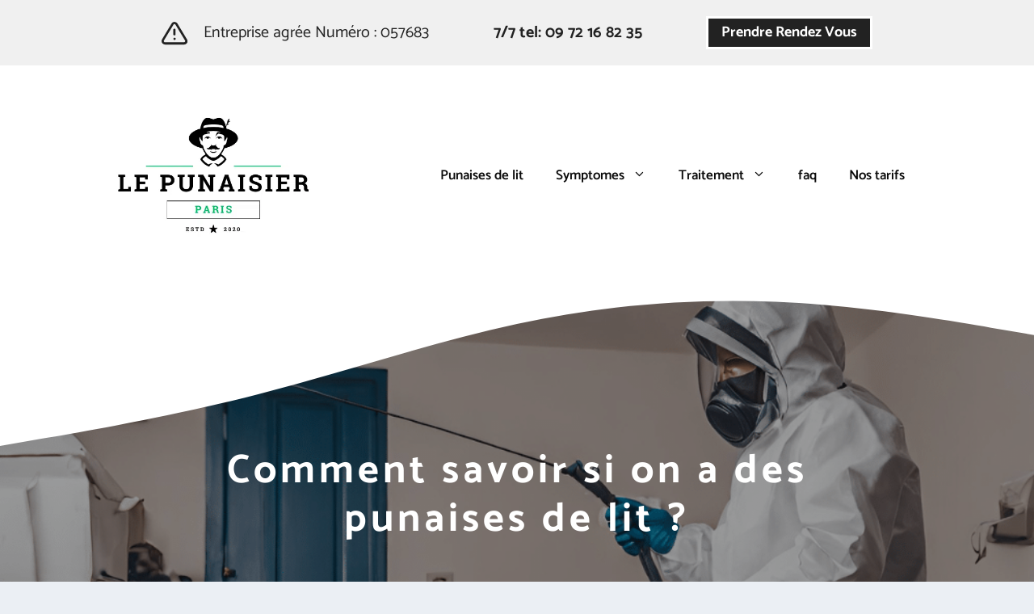

--- FILE ---
content_type: text/html; charset=UTF-8
request_url: https://lepunaisier.fr/comment-savoir-si-on-a-des-punaises-de-lit/
body_size: 33772
content:
<!DOCTYPE html>
<html lang="fr-BE">
<head><meta charset="UTF-8"><script>if(navigator.userAgent.match(/MSIE|Internet Explorer/i)||navigator.userAgent.match(/Trident\/7\..*?rv:11/i)){var href=document.location.href;if(!href.match(/[?&]nowprocket/)){if(href.indexOf("?")==-1){if(href.indexOf("#")==-1){document.location.href=href+"?nowprocket=1"}else{document.location.href=href.replace("#","?nowprocket=1#")}}else{if(href.indexOf("#")==-1){document.location.href=href+"&nowprocket=1"}else{document.location.href=href.replace("#","&nowprocket=1#")}}}}</script><script>class RocketLazyLoadScripts{constructor(){this.v="1.2.4",this.triggerEvents=["keydown","mousedown","mousemove","touchmove","touchstart","touchend","wheel"],this.userEventHandler=this._triggerListener.bind(this),this.touchStartHandler=this._onTouchStart.bind(this),this.touchMoveHandler=this._onTouchMove.bind(this),this.touchEndHandler=this._onTouchEnd.bind(this),this.clickHandler=this._onClick.bind(this),this.interceptedClicks=[],window.addEventListener("pageshow",t=>{this.persisted=t.persisted}),window.addEventListener("DOMContentLoaded",()=>{this._preconnect3rdParties()}),this.delayedScripts={normal:[],async:[],defer:[]},this.trash=[],this.allJQueries=[]}_addUserInteractionListener(t){if(document.hidden){t._triggerListener();return}this.triggerEvents.forEach(e=>window.addEventListener(e,t.userEventHandler,{passive:!0})),window.addEventListener("touchstart",t.touchStartHandler,{passive:!0}),window.addEventListener("mousedown",t.touchStartHandler),document.addEventListener("visibilitychange",t.userEventHandler)}_removeUserInteractionListener(){this.triggerEvents.forEach(t=>window.removeEventListener(t,this.userEventHandler,{passive:!0})),document.removeEventListener("visibilitychange",this.userEventHandler)}_onTouchStart(t){"HTML"!==t.target.tagName&&(window.addEventListener("touchend",this.touchEndHandler),window.addEventListener("mouseup",this.touchEndHandler),window.addEventListener("touchmove",this.touchMoveHandler,{passive:!0}),window.addEventListener("mousemove",this.touchMoveHandler),t.target.addEventListener("click",this.clickHandler),this._renameDOMAttribute(t.target,"onclick","rocket-onclick"),this._pendingClickStarted())}_onTouchMove(t){window.removeEventListener("touchend",this.touchEndHandler),window.removeEventListener("mouseup",this.touchEndHandler),window.removeEventListener("touchmove",this.touchMoveHandler,{passive:!0}),window.removeEventListener("mousemove",this.touchMoveHandler),t.target.removeEventListener("click",this.clickHandler),this._renameDOMAttribute(t.target,"rocket-onclick","onclick"),this._pendingClickFinished()}_onTouchEnd(){window.removeEventListener("touchend",this.touchEndHandler),window.removeEventListener("mouseup",this.touchEndHandler),window.removeEventListener("touchmove",this.touchMoveHandler,{passive:!0}),window.removeEventListener("mousemove",this.touchMoveHandler)}_onClick(t){t.target.removeEventListener("click",this.clickHandler),this._renameDOMAttribute(t.target,"rocket-onclick","onclick"),this.interceptedClicks.push(t),t.preventDefault(),t.stopPropagation(),t.stopImmediatePropagation(),this._pendingClickFinished()}_replayClicks(){window.removeEventListener("touchstart",this.touchStartHandler,{passive:!0}),window.removeEventListener("mousedown",this.touchStartHandler),this.interceptedClicks.forEach(t=>{t.target.dispatchEvent(new MouseEvent("click",{view:t.view,bubbles:!0,cancelable:!0}))})}_waitForPendingClicks(){return new Promise(t=>{this._isClickPending?this._pendingClickFinished=t:t()})}_pendingClickStarted(){this._isClickPending=!0}_pendingClickFinished(){this._isClickPending=!1}_renameDOMAttribute(t,e,r){t.hasAttribute&&t.hasAttribute(e)&&(event.target.setAttribute(r,event.target.getAttribute(e)),event.target.removeAttribute(e))}_triggerListener(){this._removeUserInteractionListener(this),"loading"===document.readyState?document.addEventListener("DOMContentLoaded",this._loadEverythingNow.bind(this)):this._loadEverythingNow()}_preconnect3rdParties(){let t=[];document.querySelectorAll("script[type=rocketlazyloadscript][data-rocket-src]").forEach(e=>{let r=e.getAttribute("data-rocket-src");if(r&&0!==r.indexOf("data:")){0===r.indexOf("//")&&(r=location.protocol+r);try{let i=new URL(r).origin;i!==location.origin&&t.push({src:i,crossOrigin:e.crossOrigin||"module"===e.getAttribute("data-rocket-type")})}catch(n){}}}),t=[...new Map(t.map(t=>[JSON.stringify(t),t])).values()],this._batchInjectResourceHints(t,"preconnect")}async _loadEverythingNow(){this.lastBreath=Date.now(),this._delayEventListeners(),this._delayJQueryReady(this),this._handleDocumentWrite(),this._registerAllDelayedScripts(),this._preloadAllScripts(),await this._loadScriptsFromList(this.delayedScripts.normal),await this._loadScriptsFromList(this.delayedScripts.defer),await this._loadScriptsFromList(this.delayedScripts.async);try{await this._triggerDOMContentLoaded(),await this._pendingWebpackRequests(this),await this._triggerWindowLoad()}catch(t){console.error(t)}window.dispatchEvent(new Event("rocket-allScriptsLoaded")),this._waitForPendingClicks().then(()=>{this._replayClicks()}),this._emptyTrash()}_registerAllDelayedScripts(){document.querySelectorAll("script[type=rocketlazyloadscript]").forEach(t=>{t.hasAttribute("data-rocket-src")?t.hasAttribute("async")&&!1!==t.async?this.delayedScripts.async.push(t):t.hasAttribute("defer")&&!1!==t.defer||"module"===t.getAttribute("data-rocket-type")?this.delayedScripts.defer.push(t):this.delayedScripts.normal.push(t):this.delayedScripts.normal.push(t)})}async _transformScript(t){if(await this._littleBreath(),!0===t.noModule&&"noModule"in HTMLScriptElement.prototype){t.setAttribute("data-rocket-status","skipped");return}return new Promise(navigator.userAgent.indexOf("Firefox/")>0||""===navigator.vendor?e=>{let r=document.createElement("script");[...t.attributes].forEach(t=>{let e=t.nodeName;"type"!==e&&("data-rocket-type"===e&&(e="type"),"data-rocket-src"===e&&(e="src"),r.setAttribute(e,t.nodeValue))}),t.text&&(r.text=t.text),r.hasAttribute("src")?(r.addEventListener("load",e),r.addEventListener("error",e)):(r.text=t.text,e());try{t.parentNode.replaceChild(r,t)}catch(i){e()}}:e=>{function r(){t.setAttribute("data-rocket-status","failed"),e()}try{let i=t.getAttribute("data-rocket-type"),n=t.getAttribute("data-rocket-src");i?(t.type=i,t.removeAttribute("data-rocket-type")):t.removeAttribute("type"),t.addEventListener("load",function r(){t.setAttribute("data-rocket-status","executed"),e()}),t.addEventListener("error",r),n?(t.removeAttribute("data-rocket-src"),t.src=n):t.src="data:text/javascript;base64,"+window.btoa(unescape(encodeURIComponent(t.text)))}catch(s){r()}})}async _loadScriptsFromList(t){let e=t.shift();return e&&e.isConnected?(await this._transformScript(e),this._loadScriptsFromList(t)):Promise.resolve()}_preloadAllScripts(){this._batchInjectResourceHints([...this.delayedScripts.normal,...this.delayedScripts.defer,...this.delayedScripts.async],"preload")}_batchInjectResourceHints(t,e){var r=document.createDocumentFragment();t.forEach(t=>{let i=t.getAttribute&&t.getAttribute("data-rocket-src")||t.src;if(i){let n=document.createElement("link");n.href=i,n.rel=e,"preconnect"!==e&&(n.as="script"),t.getAttribute&&"module"===t.getAttribute("data-rocket-type")&&(n.crossOrigin=!0),t.crossOrigin&&(n.crossOrigin=t.crossOrigin),t.integrity&&(n.integrity=t.integrity),r.appendChild(n),this.trash.push(n)}}),document.head.appendChild(r)}_delayEventListeners(){let t={};function e(e,r){!function e(r){!t[r]&&(t[r]={originalFunctions:{add:r.addEventListener,remove:r.removeEventListener},eventsToRewrite:[]},r.addEventListener=function(){arguments[0]=i(arguments[0]),t[r].originalFunctions.add.apply(r,arguments)},r.removeEventListener=function(){arguments[0]=i(arguments[0]),t[r].originalFunctions.remove.apply(r,arguments)});function i(e){return t[r].eventsToRewrite.indexOf(e)>=0?"rocket-"+e:e}}(e),t[e].eventsToRewrite.push(r)}function r(t,e){let r=t[e];Object.defineProperty(t,e,{get:()=>r||function(){},set(i){t["rocket"+e]=r=i}})}e(document,"DOMContentLoaded"),e(window,"DOMContentLoaded"),e(window,"load"),e(window,"pageshow"),e(document,"readystatechange"),r(document,"onreadystatechange"),r(window,"onload"),r(window,"onpageshow")}_delayJQueryReady(t){let e;function r(t){return t.split(" ").map(t=>"load"===t||0===t.indexOf("load.")?"rocket-jquery-load":t).join(" ")}function i(i){if(i&&i.fn&&!t.allJQueries.includes(i)){i.fn.ready=i.fn.init.prototype.ready=function(e){return t.domReadyFired?e.bind(document)(i):document.addEventListener("rocket-DOMContentLoaded",()=>e.bind(document)(i)),i([])};let n=i.fn.on;i.fn.on=i.fn.init.prototype.on=function(){return this[0]===window&&("string"==typeof arguments[0]||arguments[0]instanceof String?arguments[0]=r(arguments[0]):"object"==typeof arguments[0]&&Object.keys(arguments[0]).forEach(t=>{let e=arguments[0][t];delete arguments[0][t],arguments[0][r(t)]=e})),n.apply(this,arguments),this},t.allJQueries.push(i)}e=i}i(window.jQuery),Object.defineProperty(window,"jQuery",{get:()=>e,set(t){i(t)}})}async _pendingWebpackRequests(t){let e=document.querySelector("script[data-webpack]");async function r(){return new Promise(t=>{e.addEventListener("load",t),e.addEventListener("error",t)})}e&&(await r(),await t._requestAnimFrame(),await t._pendingWebpackRequests(t))}async _triggerDOMContentLoaded(){this.domReadyFired=!0,await this._littleBreath(),document.dispatchEvent(new Event("rocket-DOMContentLoaded")),await this._littleBreath(),window.dispatchEvent(new Event("rocket-DOMContentLoaded")),await this._littleBreath(),document.dispatchEvent(new Event("rocket-readystatechange")),await this._littleBreath(),document.rocketonreadystatechange&&document.rocketonreadystatechange()}async _triggerWindowLoad(){await this._littleBreath(),window.dispatchEvent(new Event("rocket-load")),await this._littleBreath(),window.rocketonload&&window.rocketonload(),await this._littleBreath(),this.allJQueries.forEach(t=>t(window).trigger("rocket-jquery-load")),await this._littleBreath();let t=new Event("rocket-pageshow");t.persisted=this.persisted,window.dispatchEvent(t),await this._littleBreath(),window.rocketonpageshow&&window.rocketonpageshow({persisted:this.persisted})}_handleDocumentWrite(){let t=new Map;document.write=document.writeln=function(e){let r=document.currentScript;r||console.error("WPRocket unable to document.write this: "+e);let i=document.createRange(),n=r.parentElement,s=t.get(r);void 0===s&&(s=r.nextSibling,t.set(r,s));let a=document.createDocumentFragment();i.setStart(a,0),a.appendChild(i.createContextualFragment(e)),n.insertBefore(a,s)}}async _littleBreath(){Date.now()-this.lastBreath>45&&(await this._requestAnimFrame(),this.lastBreath=Date.now())}async _requestAnimFrame(){return document.hidden?new Promise(t=>setTimeout(t)):new Promise(t=>requestAnimationFrame(t))}_emptyTrash(){this.trash.forEach(t=>t.remove())}static run(){let t=new RocketLazyLoadScripts;t._addUserInteractionListener(t)}}RocketLazyLoadScripts.run();</script>
	
	<title>Comment savoir si on a des punaises de lit ? &#x2d; lepunaisier.fr</title><link rel="preload" as="font" href="https://fonts.gstatic.com/s/catamaran/v28/o-0IIpQoyXQa2RxT7-5r6zRAW_0.woff2" crossorigin><link rel="preload" as="font" href="https://fonts.gstatic.com/s/catamaran/v28/o-0IIpQoyXQa2RxT7-5r5TRA.woff2" crossorigin><style id="wpr-usedcss">img:is([sizes=auto i],[sizes^="auto," i]){contain-intrinsic-size:3000px 1500px}img.emoji{display:inline!important;border:none!important;box-shadow:none!important;height:1em!important;width:1em!important;margin:0 .07em!important;vertical-align:-.1em!important;background:0 0!important;padding:0!important}:where(.wp-block-button__link){border-radius:9999px;box-shadow:none;padding:calc(.667em + 2px) calc(1.333em + 2px);text-decoration:none}:root :where(.wp-block-button .wp-block-button__link.is-style-outline),:root :where(.wp-block-button.is-style-outline>.wp-block-button__link){border:2px solid;padding:.667em 1.333em}:root :where(.wp-block-button .wp-block-button__link.is-style-outline:not(.has-text-color)),:root :where(.wp-block-button.is-style-outline>.wp-block-button__link:not(.has-text-color)){color:currentColor}:root :where(.wp-block-button .wp-block-button__link.is-style-outline:not(.has-background)),:root :where(.wp-block-button.is-style-outline>.wp-block-button__link:not(.has-background)){background-color:initial;background-image:none}:where(.wp-block-calendar table:not(.has-background) th){background:#ddd}.wp-block-columns{align-items:normal!important;box-sizing:border-box;display:flex;flex-wrap:wrap!important}@media (min-width:782px){.wp-block-columns{flex-wrap:nowrap!important}}@media (max-width:781px){.wp-block-columns:not(.is-not-stacked-on-mobile)>.wp-block-column{flex-basis:100%!important}}@media (min-width:782px){.wp-block-columns:not(.is-not-stacked-on-mobile)>.wp-block-column{flex-basis:0;flex-grow:1}}:where(.wp-block-columns){margin-bottom:1.75em}:where(.wp-block-columns.has-background){padding:1.25em 2.375em}.wp-block-column{flex-grow:1;min-width:0;overflow-wrap:break-word;word-break:break-word}:where(.wp-block-post-comments input[type=submit]){border:none}:where(.wp-block-cover-image:not(.has-text-color)),:where(.wp-block-cover:not(.has-text-color)){color:#fff}:where(.wp-block-cover-image.is-light:not(.has-text-color)),:where(.wp-block-cover.is-light:not(.has-text-color)){color:#000}:root :where(.wp-block-cover h1:not(.has-text-color)),:root :where(.wp-block-cover h2:not(.has-text-color)),:root :where(.wp-block-cover h3:not(.has-text-color)),:root :where(.wp-block-cover h4:not(.has-text-color)),:root :where(.wp-block-cover h5:not(.has-text-color)),:root :where(.wp-block-cover h6:not(.has-text-color)),:root :where(.wp-block-cover p:not(.has-text-color)){color:inherit}.wp-block-embed{overflow-wrap:break-word}.wp-block-embed :where(figcaption){margin-bottom:1em;margin-top:.5em}.wp-block-embed iframe{max-width:100%}.wp-block-embed__wrapper{position:relative}.wp-embed-responsive .wp-has-aspect-ratio .wp-block-embed__wrapper:before{content:"";display:block;padding-top:50%}.wp-embed-responsive .wp-has-aspect-ratio iframe{bottom:0;height:100%;left:0;position:absolute;right:0;top:0;width:100%}.wp-embed-responsive .wp-embed-aspect-16-9 .wp-block-embed__wrapper:before{padding-top:56.25%}:where(.wp-block-file){margin-bottom:1.5em}:where(.wp-block-file__button){border-radius:2em;display:inline-block;padding:.5em 1em}:where(.wp-block-file__button):is(a):active,:where(.wp-block-file__button):is(a):focus,:where(.wp-block-file__button):is(a):hover,:where(.wp-block-file__button):is(a):visited{box-shadow:none;color:#fff;opacity:.85;text-decoration:none}:where(.wp-block-group.wp-block-group-is-layout-constrained){position:relative}h1.has-background,h2.has-background,h3.has-background{padding:1.25em 2.375em}.wp-block-image>a,.wp-block-image>figure>a{display:inline-block}.wp-block-image img{box-sizing:border-box;height:auto;max-width:100%;vertical-align:bottom}@media not (prefers-reduced-motion){.wp-block-image img.hide{visibility:hidden}.wp-block-image img.show{animation:.4s show-content-image}}.wp-block-image.aligncenter{text-align:center}.wp-block-image .aligncenter,.wp-block-image.aligncenter{display:table}.wp-block-image .aligncenter{margin-left:auto;margin-right:auto}.wp-block-image :where(figcaption){margin-bottom:1em;margin-top:.5em}:root :where(.wp-block-image.is-style-rounded img,.wp-block-image .is-style-rounded img){border-radius:9999px}.wp-block-image figure{margin:0}@keyframes show-content-image{0%{visibility:hidden}99%{visibility:hidden}to{visibility:visible}}:where(.wp-block-latest-comments:not([style*=line-height] .wp-block-latest-comments__comment)){line-height:1.1}:where(.wp-block-latest-comments:not([style*=line-height] .wp-block-latest-comments__comment-excerpt p)){line-height:1.8}:root :where(.wp-block-latest-posts.is-grid){padding:0}:root :where(.wp-block-latest-posts.wp-block-latest-posts__list){padding-left:0}ul{box-sizing:border-box}:root :where(.wp-block-list.has-background){padding:1.25em 2.375em}:where(.wp-block-navigation.has-background .wp-block-navigation-item a:not(.wp-element-button)),:where(.wp-block-navigation.has-background .wp-block-navigation-submenu a:not(.wp-element-button)){padding:.5em 1em}:where(.wp-block-navigation .wp-block-navigation__submenu-container .wp-block-navigation-item a:not(.wp-element-button)),:where(.wp-block-navigation .wp-block-navigation__submenu-container .wp-block-navigation-submenu a:not(.wp-element-button)),:where(.wp-block-navigation .wp-block-navigation__submenu-container .wp-block-navigation-submenu button.wp-block-navigation-item__content),:where(.wp-block-navigation .wp-block-navigation__submenu-container .wp-block-pages-list__item button.wp-block-navigation-item__content){padding:.5em 1em}:root :where(p.has-background){padding:1.25em 2.375em}:where(p.has-text-color:not(.has-link-color)) a{color:inherit}:where(.wp-block-post-comments-form) input:not([type=submit]),:where(.wp-block-post-comments-form) textarea{border:1px solid #949494;font-family:inherit;font-size:1em}:where(.wp-block-post-comments-form) input:where(:not([type=submit]):not([type=checkbox])),:where(.wp-block-post-comments-form) textarea{padding:calc(.667em + 2px)}:where(.wp-block-post-excerpt){box-sizing:border-box;margin-bottom:var(--wp--style--block-gap);margin-top:var(--wp--style--block-gap)}:where(.wp-block-preformatted.has-background){padding:1.25em 2.375em}.wp-block-quote{box-sizing:border-box}.wp-block-quote{overflow-wrap:break-word}:where(.wp-block-search__button){border:1px solid #ccc;padding:6px 10px}:where(.wp-block-search__input){font-family:inherit;font-size:inherit;font-style:inherit;font-weight:inherit;letter-spacing:inherit;line-height:inherit;text-transform:inherit}:where(.wp-block-search__button-inside .wp-block-search__inside-wrapper){border:1px solid #949494;box-sizing:border-box;padding:4px}:where(.wp-block-search__button-inside .wp-block-search__inside-wrapper) .wp-block-search__input{border:none;border-radius:0;padding:0 4px}:where(.wp-block-search__button-inside .wp-block-search__inside-wrapper) .wp-block-search__input:focus{outline:0}:where(.wp-block-search__button-inside .wp-block-search__inside-wrapper) :where(.wp-block-search__button){padding:4px 8px}:root :where(.wp-block-separator.is-style-dots){height:auto;line-height:1;text-align:center}:root :where(.wp-block-separator.is-style-dots):before{color:currentColor;content:"···";font-family:serif;font-size:1.5em;letter-spacing:2em;padding-left:2em}:root :where(.wp-block-site-logo.is-style-rounded){border-radius:9999px}:where(.wp-block-social-links:not(.is-style-logos-only)) .wp-social-link{background-color:#f0f0f0;color:#444}:where(.wp-block-social-links:not(.is-style-logos-only)) .wp-social-link-amazon{background-color:#f90;color:#fff}:where(.wp-block-social-links:not(.is-style-logos-only)) .wp-social-link-bandcamp{background-color:#1ea0c3;color:#fff}:where(.wp-block-social-links:not(.is-style-logos-only)) .wp-social-link-behance{background-color:#0757fe;color:#fff}:where(.wp-block-social-links:not(.is-style-logos-only)) .wp-social-link-bluesky{background-color:#0a7aff;color:#fff}:where(.wp-block-social-links:not(.is-style-logos-only)) .wp-social-link-codepen{background-color:#1e1f26;color:#fff}:where(.wp-block-social-links:not(.is-style-logos-only)) .wp-social-link-deviantart{background-color:#02e49b;color:#fff}:where(.wp-block-social-links:not(.is-style-logos-only)) .wp-social-link-discord{background-color:#5865f2;color:#fff}:where(.wp-block-social-links:not(.is-style-logos-only)) .wp-social-link-dribbble{background-color:#e94c89;color:#fff}:where(.wp-block-social-links:not(.is-style-logos-only)) .wp-social-link-dropbox{background-color:#4280ff;color:#fff}:where(.wp-block-social-links:not(.is-style-logos-only)) .wp-social-link-etsy{background-color:#f45800;color:#fff}:where(.wp-block-social-links:not(.is-style-logos-only)) .wp-social-link-facebook{background-color:#0866ff;color:#fff}:where(.wp-block-social-links:not(.is-style-logos-only)) .wp-social-link-fivehundredpx{background-color:#000;color:#fff}:where(.wp-block-social-links:not(.is-style-logos-only)) .wp-social-link-flickr{background-color:#0461dd;color:#fff}:where(.wp-block-social-links:not(.is-style-logos-only)) .wp-social-link-foursquare{background-color:#e65678;color:#fff}:where(.wp-block-social-links:not(.is-style-logos-only)) .wp-social-link-github{background-color:#24292d;color:#fff}:where(.wp-block-social-links:not(.is-style-logos-only)) .wp-social-link-goodreads{background-color:#eceadd;color:#382110}:where(.wp-block-social-links:not(.is-style-logos-only)) .wp-social-link-google{background-color:#ea4434;color:#fff}:where(.wp-block-social-links:not(.is-style-logos-only)) .wp-social-link-gravatar{background-color:#1d4fc4;color:#fff}:where(.wp-block-social-links:not(.is-style-logos-only)) .wp-social-link-instagram{background-color:#f00075;color:#fff}:where(.wp-block-social-links:not(.is-style-logos-only)) .wp-social-link-lastfm{background-color:#e21b24;color:#fff}:where(.wp-block-social-links:not(.is-style-logos-only)) .wp-social-link-linkedin{background-color:#0d66c2;color:#fff}:where(.wp-block-social-links:not(.is-style-logos-only)) .wp-social-link-mastodon{background-color:#3288d4;color:#fff}:where(.wp-block-social-links:not(.is-style-logos-only)) .wp-social-link-medium{background-color:#000;color:#fff}:where(.wp-block-social-links:not(.is-style-logos-only)) .wp-social-link-meetup{background-color:#f6405f;color:#fff}:where(.wp-block-social-links:not(.is-style-logos-only)) .wp-social-link-patreon{background-color:#000;color:#fff}:where(.wp-block-social-links:not(.is-style-logos-only)) .wp-social-link-pinterest{background-color:#e60122;color:#fff}:where(.wp-block-social-links:not(.is-style-logos-only)) .wp-social-link-pocket{background-color:#ef4155;color:#fff}:where(.wp-block-social-links:not(.is-style-logos-only)) .wp-social-link-reddit{background-color:#ff4500;color:#fff}:where(.wp-block-social-links:not(.is-style-logos-only)) .wp-social-link-skype{background-color:#0478d7;color:#fff}:where(.wp-block-social-links:not(.is-style-logos-only)) .wp-social-link-snapchat{background-color:#fefc00;color:#fff;stroke:#000}:where(.wp-block-social-links:not(.is-style-logos-only)) .wp-social-link-soundcloud{background-color:#ff5600;color:#fff}:where(.wp-block-social-links:not(.is-style-logos-only)) .wp-social-link-spotify{background-color:#1bd760;color:#fff}:where(.wp-block-social-links:not(.is-style-logos-only)) .wp-social-link-telegram{background-color:#2aabee;color:#fff}:where(.wp-block-social-links:not(.is-style-logos-only)) .wp-social-link-threads{background-color:#000;color:#fff}:where(.wp-block-social-links:not(.is-style-logos-only)) .wp-social-link-tiktok{background-color:#000;color:#fff}:where(.wp-block-social-links:not(.is-style-logos-only)) .wp-social-link-tumblr{background-color:#011835;color:#fff}:where(.wp-block-social-links:not(.is-style-logos-only)) .wp-social-link-twitch{background-color:#6440a4;color:#fff}:where(.wp-block-social-links:not(.is-style-logos-only)) .wp-social-link-twitter{background-color:#1da1f2;color:#fff}:where(.wp-block-social-links:not(.is-style-logos-only)) .wp-social-link-vimeo{background-color:#1eb7ea;color:#fff}:where(.wp-block-social-links:not(.is-style-logos-only)) .wp-social-link-vk{background-color:#4680c2;color:#fff}:where(.wp-block-social-links:not(.is-style-logos-only)) .wp-social-link-wordpress{background-color:#3499cd;color:#fff}:where(.wp-block-social-links:not(.is-style-logos-only)) .wp-social-link-whatsapp{background-color:#25d366;color:#fff}:where(.wp-block-social-links:not(.is-style-logos-only)) .wp-social-link-x{background-color:#000;color:#fff}:where(.wp-block-social-links:not(.is-style-logos-only)) .wp-social-link-yelp{background-color:#d32422;color:#fff}:where(.wp-block-social-links:not(.is-style-logos-only)) .wp-social-link-youtube{background-color:red;color:#fff}:where(.wp-block-social-links.is-style-logos-only) .wp-social-link{background:0 0}:where(.wp-block-social-links.is-style-logos-only) .wp-social-link svg{height:1.25em;width:1.25em}:where(.wp-block-social-links.is-style-logos-only) .wp-social-link-amazon{color:#f90}:where(.wp-block-social-links.is-style-logos-only) .wp-social-link-bandcamp{color:#1ea0c3}:where(.wp-block-social-links.is-style-logos-only) .wp-social-link-behance{color:#0757fe}:where(.wp-block-social-links.is-style-logos-only) .wp-social-link-bluesky{color:#0a7aff}:where(.wp-block-social-links.is-style-logos-only) .wp-social-link-codepen{color:#1e1f26}:where(.wp-block-social-links.is-style-logos-only) .wp-social-link-deviantart{color:#02e49b}:where(.wp-block-social-links.is-style-logos-only) .wp-social-link-discord{color:#5865f2}:where(.wp-block-social-links.is-style-logos-only) .wp-social-link-dribbble{color:#e94c89}:where(.wp-block-social-links.is-style-logos-only) .wp-social-link-dropbox{color:#4280ff}:where(.wp-block-social-links.is-style-logos-only) .wp-social-link-etsy{color:#f45800}:where(.wp-block-social-links.is-style-logos-only) .wp-social-link-facebook{color:#0866ff}:where(.wp-block-social-links.is-style-logos-only) .wp-social-link-fivehundredpx{color:#000}:where(.wp-block-social-links.is-style-logos-only) .wp-social-link-flickr{color:#0461dd}:where(.wp-block-social-links.is-style-logos-only) .wp-social-link-foursquare{color:#e65678}:where(.wp-block-social-links.is-style-logos-only) .wp-social-link-github{color:#24292d}:where(.wp-block-social-links.is-style-logos-only) .wp-social-link-goodreads{color:#382110}:where(.wp-block-social-links.is-style-logos-only) .wp-social-link-google{color:#ea4434}:where(.wp-block-social-links.is-style-logos-only) .wp-social-link-gravatar{color:#1d4fc4}:where(.wp-block-social-links.is-style-logos-only) .wp-social-link-instagram{color:#f00075}:where(.wp-block-social-links.is-style-logos-only) .wp-social-link-lastfm{color:#e21b24}:where(.wp-block-social-links.is-style-logos-only) .wp-social-link-linkedin{color:#0d66c2}:where(.wp-block-social-links.is-style-logos-only) .wp-social-link-mastodon{color:#3288d4}:where(.wp-block-social-links.is-style-logos-only) .wp-social-link-medium{color:#000}:where(.wp-block-social-links.is-style-logos-only) .wp-social-link-meetup{color:#f6405f}:where(.wp-block-social-links.is-style-logos-only) .wp-social-link-patreon{color:#000}:where(.wp-block-social-links.is-style-logos-only) .wp-social-link-pinterest{color:#e60122}:where(.wp-block-social-links.is-style-logos-only) .wp-social-link-pocket{color:#ef4155}:where(.wp-block-social-links.is-style-logos-only) .wp-social-link-reddit{color:#ff4500}:where(.wp-block-social-links.is-style-logos-only) .wp-social-link-skype{color:#0478d7}:where(.wp-block-social-links.is-style-logos-only) .wp-social-link-snapchat{color:#fff;stroke:#000}:where(.wp-block-social-links.is-style-logos-only) .wp-social-link-soundcloud{color:#ff5600}:where(.wp-block-social-links.is-style-logos-only) .wp-social-link-spotify{color:#1bd760}:where(.wp-block-social-links.is-style-logos-only) .wp-social-link-telegram{color:#2aabee}:where(.wp-block-social-links.is-style-logos-only) .wp-social-link-threads{color:#000}:where(.wp-block-social-links.is-style-logos-only) .wp-social-link-tiktok{color:#000}:where(.wp-block-social-links.is-style-logos-only) .wp-social-link-tumblr{color:#011835}:where(.wp-block-social-links.is-style-logos-only) .wp-social-link-twitch{color:#6440a4}:where(.wp-block-social-links.is-style-logos-only) .wp-social-link-twitter{color:#1da1f2}:where(.wp-block-social-links.is-style-logos-only) .wp-social-link-vimeo{color:#1eb7ea}:where(.wp-block-social-links.is-style-logos-only) .wp-social-link-vk{color:#4680c2}:where(.wp-block-social-links.is-style-logos-only) .wp-social-link-whatsapp{color:#25d366}:where(.wp-block-social-links.is-style-logos-only) .wp-social-link-wordpress{color:#3499cd}:where(.wp-block-social-links.is-style-logos-only) .wp-social-link-x{color:#000}:where(.wp-block-social-links.is-style-logos-only) .wp-social-link-yelp{color:#d32422}:where(.wp-block-social-links.is-style-logos-only) .wp-social-link-youtube{color:red}:root :where(.wp-block-social-links .wp-social-link a){padding:.25em}:root :where(.wp-block-social-links.is-style-logos-only .wp-social-link a){padding:0}:root :where(.wp-block-social-links.is-style-pill-shape .wp-social-link a){padding-left:.6666666667em;padding-right:.6666666667em}.wp-block-spacer{clear:both}:root :where(.wp-block-tag-cloud.is-style-outline){display:flex;flex-wrap:wrap;gap:1ch}:root :where(.wp-block-tag-cloud.is-style-outline a){border:1px solid;font-size:unset!important;margin-right:0;padding:1ch 2ch;text-decoration:none!important}.wp-block-table{overflow-x:auto}.wp-block-table table{border-collapse:collapse;width:100%}.wp-block-table thead{border-bottom:3px solid}.wp-block-table td,.wp-block-table th{border:1px solid;padding:.5em}.wp-block-table.aligncenter{display:table;width:auto}.wp-block-table.aligncenter td,.wp-block-table.aligncenter th{word-break:break-word}:root :where(.wp-block-table-of-contents){box-sizing:border-box}:where(.wp-block-term-description){box-sizing:border-box;margin-bottom:var(--wp--style--block-gap);margin-top:var(--wp--style--block-gap)}:where(pre.wp-block-verse){font-family:inherit}.entry-content{counter-reset:footnotes}:root{--wp--preset--font-size--normal:16px;--wp--preset--font-size--huge:42px}.has-text-align-center{text-align:center}.aligncenter{clear:both}.screen-reader-text{border:0;clip-path:inset(50%);height:1px;margin:-1px;overflow:hidden;padding:0;position:absolute;width:1px;word-wrap:normal!important}.screen-reader-text:focus{background-color:#ddd;clip-path:none;color:#444;display:block;font-size:1em;height:auto;left:5px;line-height:normal;padding:15px 23px 14px;text-decoration:none;top:5px;width:auto;z-index:100000}html :where(.has-border-color){border-style:solid}html :where([style*=border-top-color]){border-top-style:solid}html :where([style*=border-right-color]){border-right-style:solid}html :where([style*=border-bottom-color]){border-bottom-style:solid}html :where([style*=border-left-color]){border-left-style:solid}html :where([style*=border-width]){border-style:solid}html :where([style*=border-top-width]){border-top-style:solid}html :where([style*=border-right-width]){border-right-style:solid}html :where([style*=border-bottom-width]){border-bottom-style:solid}html :where([style*=border-left-width]){border-left-style:solid}html :where(img[class*=wp-image-]){height:auto;max-width:100%}:where(figure){margin:0 0 1em}html :where(.is-position-sticky){--wp-admin--admin-bar--position-offset:var(--wp-admin--admin-bar--height,0px)}@media screen and (max-width:600px){html :where(.is-position-sticky){--wp-admin--admin-bar--position-offset:0px}}:root{--wp--preset--aspect-ratio--square:1;--wp--preset--aspect-ratio--4-3:4/3;--wp--preset--aspect-ratio--3-4:3/4;--wp--preset--aspect-ratio--3-2:3/2;--wp--preset--aspect-ratio--2-3:2/3;--wp--preset--aspect-ratio--16-9:16/9;--wp--preset--aspect-ratio--9-16:9/16;--wp--preset--color--black:#000000;--wp--preset--color--cyan-bluish-gray:#abb8c3;--wp--preset--color--white:#ffffff;--wp--preset--color--pale-pink:#f78da7;--wp--preset--color--vivid-red:#cf2e2e;--wp--preset--color--luminous-vivid-orange:#ff6900;--wp--preset--color--luminous-vivid-amber:#fcb900;--wp--preset--color--light-green-cyan:#7bdcb5;--wp--preset--color--vivid-green-cyan:#00d084;--wp--preset--color--pale-cyan-blue:#8ed1fc;--wp--preset--color--vivid-cyan-blue:#0693e3;--wp--preset--color--vivid-purple:#9b51e0;--wp--preset--color--contrast:var(--contrast);--wp--preset--color--contrast-2:var(--contrast-2);--wp--preset--color--contrast-3:var(--contrast-3);--wp--preset--color--base:var(--base);--wp--preset--color--base-2:var(--base-2);--wp--preset--color--base-3:var(--base-3);--wp--preset--color--accent:var(--accent);--wp--preset--color--25-c-919:var(--25c919);--wp--preset--color--global-color-9:var(--global-color-9);--wp--preset--gradient--vivid-cyan-blue-to-vivid-purple:linear-gradient(135deg,rgba(6, 147, 227, 1) 0%,rgb(155, 81, 224) 100%);--wp--preset--gradient--light-green-cyan-to-vivid-green-cyan:linear-gradient(135deg,rgb(122, 220, 180) 0%,rgb(0, 208, 130) 100%);--wp--preset--gradient--luminous-vivid-amber-to-luminous-vivid-orange:linear-gradient(135deg,rgba(252, 185, 0, 1) 0%,rgba(255, 105, 0, 1) 100%);--wp--preset--gradient--luminous-vivid-orange-to-vivid-red:linear-gradient(135deg,rgba(255, 105, 0, 1) 0%,rgb(207, 46, 46) 100%);--wp--preset--gradient--very-light-gray-to-cyan-bluish-gray:linear-gradient(135deg,rgb(238, 238, 238) 0%,rgb(169, 184, 195) 100%);--wp--preset--gradient--cool-to-warm-spectrum:linear-gradient(135deg,rgb(74, 234, 220) 0%,rgb(151, 120, 209) 20%,rgb(207, 42, 186) 40%,rgb(238, 44, 130) 60%,rgb(251, 105, 98) 80%,rgb(254, 248, 76) 100%);--wp--preset--gradient--blush-light-purple:linear-gradient(135deg,rgb(255, 206, 236) 0%,rgb(152, 150, 240) 100%);--wp--preset--gradient--blush-bordeaux:linear-gradient(135deg,rgb(254, 205, 165) 0%,rgb(254, 45, 45) 50%,rgb(107, 0, 62) 100%);--wp--preset--gradient--luminous-dusk:linear-gradient(135deg,rgb(255, 203, 112) 0%,rgb(199, 81, 192) 50%,rgb(65, 88, 208) 100%);--wp--preset--gradient--pale-ocean:linear-gradient(135deg,rgb(255, 245, 203) 0%,rgb(182, 227, 212) 50%,rgb(51, 167, 181) 100%);--wp--preset--gradient--electric-grass:linear-gradient(135deg,rgb(202, 248, 128) 0%,rgb(113, 206, 126) 100%);--wp--preset--gradient--midnight:linear-gradient(135deg,rgb(2, 3, 129) 0%,rgb(40, 116, 252) 100%);--wp--preset--font-size--small:13px;--wp--preset--font-size--medium:20px;--wp--preset--font-size--large:36px;--wp--preset--font-size--x-large:42px;--wp--preset--spacing--20:0.44rem;--wp--preset--spacing--30:0.67rem;--wp--preset--spacing--40:1rem;--wp--preset--spacing--50:1.5rem;--wp--preset--spacing--60:2.25rem;--wp--preset--spacing--70:3.38rem;--wp--preset--spacing--80:5.06rem;--wp--preset--shadow--natural:6px 6px 9px rgba(0, 0, 0, .2);--wp--preset--shadow--deep:12px 12px 50px rgba(0, 0, 0, .4);--wp--preset--shadow--sharp:6px 6px 0px rgba(0, 0, 0, .2);--wp--preset--shadow--outlined:6px 6px 0px -3px rgba(255, 255, 255, 1),6px 6px rgba(0, 0, 0, 1);--wp--preset--shadow--crisp:6px 6px 0px rgba(0, 0, 0, 1)}:where(.is-layout-flex){gap:.5em}:where(.is-layout-grid){gap:.5em}body .is-layout-flex{display:flex}.is-layout-flex{flex-wrap:wrap;align-items:center}.is-layout-flex>:is(*,div){margin:0}.has-medium-font-size{font-size:var(--wp--preset--font-size--medium)!important}:where(.wp-block-post-template.is-layout-flex){gap:1.25em}:where(.wp-block-post-template.is-layout-grid){gap:1.25em}:where(.wp-block-columns.is-layout-flex){gap:2em}:where(.wp-block-columns.is-layout-grid){gap:2em}:root :where(.wp-block-pullquote){font-size:1.5em;line-height:1.6}#toc_container li,#toc_container ul{margin:0;padding:0}#toc_container.no_bullets li,#toc_container.no_bullets ul,#toc_container.no_bullets ul li{background:0 0;list-style-type:none;list-style:none}#toc_container ul ul{margin-left:1.5em}#toc_container{background:#f9f9f9;border:1px solid #aaa;padding:10px;margin-bottom:1em;width:auto;display:table;font-size:95%}#toc_container p.toc_title{text-align:center;font-weight:700;margin:0;padding:0}#toc_container span.toc_toggle{font-weight:400;font-size:90%}#toc_container p.toc_title+ul.toc_list{margin-top:1em}#toc_container a{text-decoration:none;text-shadow:none}#toc_container a:hover{text-decoration:underline}.footer-widgets-container{padding:40px}.inside-footer-widgets{display:flex}.inside-footer-widgets>div{flex:1 1 0}.site-footer .footer-widgets-container .inner-padding{padding:0 0 0 40px}.site-footer .footer-widgets-container .inside-footer-widgets{margin-left:-40px}.footer-bar-active .footer-bar .widget{padding:0}.footer-bar-align-right .copyright-bar{order:-20;margin-right:auto}.site-footer:not(.footer-bar-active) .copyright-bar{margin:0 auto}@media (max-width:768px){.inside-footer-widgets{flex-direction:column}.inside-footer-widgets>div:not(:last-child){margin-bottom:40px}.site-footer .footer-widgets .footer-widgets-container .inside-footer-widgets{margin:0}.site-footer .footer-widgets .footer-widgets-container .inner-padding{padding:0}.footer-bar-active .inside-site-info{flex-direction:column}.footer-bar-active .footer-bar{margin-bottom:10px}.footer-bar-align-right .copyright-bar{order:unset;margin-right:0}}blockquote,body,fieldset,figure,h1,h2,h3,html,iframe,legend,li,p,textarea,ul{margin:0;padding:0;border:0}html{font-family:sans-serif;-webkit-text-size-adjust:100%;-ms-text-size-adjust:100%;-webkit-font-smoothing:antialiased;-moz-osx-font-smoothing:grayscale}main{display:block}progress{vertical-align:baseline}html{box-sizing:border-box}*,::after,::before{box-sizing:inherit}button,input,optgroup,select,textarea{font-family:inherit;font-size:100%;margin:0}[type=search]{-webkit-appearance:textfield;outline-offset:-2px}[type=search]::-webkit-search-decoration{-webkit-appearance:none}::-moz-focus-inner{border-style:none;padding:0}body,button,input,select,textarea{font-family:-apple-system,system-ui,BlinkMacSystemFont,"Segoe UI",Helvetica,Arial,sans-serif,"Apple Color Emoji","Segoe UI Emoji","Segoe UI Symbol";font-weight:400;text-transform:none;font-size:17px;line-height:1.5}p{margin-bottom:1.5em}h1,h2,h3{font-family:inherit;font-size:100%;font-style:inherit;font-weight:inherit}blockquote{border-left:5px solid rgba(0,0,0,.05);padding:20px;font-size:1.2em;font-style:italic;margin:0 0 1.5em;position:relative}blockquote p:last-child{margin:0}table,td,th{border:1px solid rgba(0,0,0,.1)}table{border-collapse:separate;border-spacing:0;border-width:1px 0 0 1px;margin:0 0 1.5em;width:100%}td,th{padding:8px}th{border-width:0 1px 1px 0}td{border-width:0 1px 1px 0}fieldset{padding:0;border:0;min-width:inherit}fieldset legend{padding:0;margin-bottom:1.5em}h1{font-size:42px;margin-bottom:20px;line-height:1.2em;font-weight:400;text-transform:none}h2{font-size:35px;margin-bottom:20px;line-height:1.2em;font-weight:400;text-transform:none}h3{font-size:29px;margin-bottom:20px;line-height:1.2em;font-weight:400;text-transform:none}ul{margin:0 0 1.5em 3em}ul{list-style:disc}li>ul{margin-bottom:0;margin-left:1.5em}strong{font-weight:700}figure{margin:0}table{margin:0 0 1.5em;width:100%}th{font-weight:700}img{height:auto;max-width:100%}button,input[type=button],input[type=submit]{background:#55555e;color:#fff;border:1px solid transparent;cursor:pointer;-webkit-appearance:button;padding:10px 20px}input[type=number],input[type=search],input[type=tel],input[type=text],input[type=url],select,textarea{border:1px solid;border-radius:0;padding:10px 15px;max-width:100%}textarea{width:100%}a,button,input{transition:color .1s ease-in-out,background-color .1s ease-in-out}a{text-decoration:none}.button{padding:10px 20px;display:inline-block}.using-mouse :focus{outline:0}.using-mouse ::-moz-focus-inner{border:0}.aligncenter{clear:both;display:block;margin:0 auto}.size-full{max-width:100%;height:auto}.screen-reader-text{border:0;clip:rect(1px,1px,1px,1px);-webkit-clip-path:inset(50%);clip-path:inset(50%);height:1px;margin:-1px;overflow:hidden;padding:0;position:absolute!important;width:1px;word-wrap:normal!important}.screen-reader-text:focus{background-color:#f1f1f1;border-radius:3px;box-shadow:0 0 2px 2px rgba(0,0,0,.6);clip:auto!important;-webkit-clip-path:none;clip-path:none;color:#21759b;display:block;font-size:.875rem;font-weight:700;height:auto;left:5px;line-height:normal;padding:15px 23px 14px;text-decoration:none;top:5px;width:auto;z-index:100000}.main-navigation{z-index:100;padding:0;clear:both;display:block}.main-navigation a{display:block;text-decoration:none;font-weight:400;text-transform:none;font-size:15px}.main-navigation ul{list-style:none;margin:0;padding-left:0}.main-navigation .main-nav ul li a{padding-left:20px;padding-right:20px;line-height:60px}.inside-navigation{position:relative}.main-navigation .inside-navigation{display:flex;align-items:center;flex-wrap:wrap;justify-content:space-between}.main-navigation .main-nav>ul{display:flex;flex-wrap:wrap;align-items:center}.main-navigation li{position:relative}.main-navigation .menu-bar-items{display:flex;align-items:center;font-size:15px}.main-navigation .menu-bar-items a{color:inherit}.main-navigation .menu-bar-item{position:relative}.main-navigation .menu-bar-item.search-item{z-index:20}.main-navigation .menu-bar-item>a{padding-left:20px;padding-right:20px;line-height:60px}.main-navigation ul ul{display:block;box-shadow:1px 1px 0 rgba(0,0,0,.1);float:left;position:absolute;left:-99999px;opacity:0;z-index:99999;width:200px;text-align:left;top:auto;transition:opacity 80ms linear;transition-delay:0s;pointer-events:none;height:0;overflow:hidden}.main-navigation ul ul a{display:block}.main-navigation ul ul li{width:100%}.main-navigation .main-nav ul ul li a{line-height:normal;padding:10px 20px;font-size:14px}.main-navigation .main-nav ul li.menu-item-has-children>a{padding-right:0;position:relative}.main-navigation.sub-menu-left ul ul{box-shadow:-1px 1px 0 rgba(0,0,0,.1)}.main-navigation.sub-menu-left .sub-menu{right:0}.main-navigation:not(.toggled) ul li.sfHover>ul,.main-navigation:not(.toggled) ul li:hover>ul{left:auto;opacity:1;transition-delay:150ms;pointer-events:auto;height:auto;overflow:visible}.main-navigation:not(.toggled) ul ul li.sfHover>ul,.main-navigation:not(.toggled) ul ul li:hover>ul{left:100%;top:0}.main-navigation.sub-menu-left:not(.toggled) ul ul li.sfHover>ul,.main-navigation.sub-menu-left:not(.toggled) ul ul li:hover>ul{right:100%;left:auto}.nav-float-right .main-navigation ul ul ul{top:0}.menu-item-has-children .dropdown-menu-toggle{display:inline-block;height:100%;clear:both;padding-right:20px;padding-left:10px}.menu-item-has-children ul .dropdown-menu-toggle{padding-top:10px;padding-bottom:10px;margin-top:-10px}nav ul ul .menu-item-has-children .dropdown-menu-toggle{float:right}.site-main .post-navigation{margin:0 0 2em;overflow:hidden}.site-main .post-navigation{margin-bottom:0}.site-header{position:relative}.inside-header{padding:20px 40px}.site-logo{display:inline-block;max-width:100%}.site-header .header-image{vertical-align:middle}.inside-header{display:flex;align-items:center}.nav-float-right #site-navigation{margin-left:auto}.header-aligned-center:not([class*=nav-float-]) .inside-header{justify-content:center;flex-direction:column;text-align:center}.header-aligned-center:not([class*=nav-float-]) .inside-header>:not(:first-child){margin-top:1em}.entry-content:not(:first-child){margin-top:2em}.site-content{word-wrap:break-word}.entry-meta{font-size:85%;margin-top:.5em;line-height:1.5}footer.entry-meta{margin-top:2em}.cat-links{display:block}.entry-content>p:last-child{margin-bottom:0}iframe,object{max-width:100%}.widget select{max-width:100%}.footer-widgets .widget :last-child{margin-bottom:0}.widget ul{margin:0}.widget .search-field{width:100%}.footer-widgets .widget{margin-bottom:30px}.footer-widgets .widget:last-child{margin-bottom:0}.widget ul li{list-style-type:none;position:relative;margin-bottom:.5em}.widget ul li ul{margin-left:1em;margin-top:.5em}.site-content{display:flex}.grid-container{margin-left:auto;margin-right:auto;max-width:1200px}.site-main>*{margin-bottom:20px}.separate-containers .inside-article{padding:40px}.separate-containers .site-main{margin:20px}.separate-containers.no-sidebar .site-main{margin-left:0;margin-right:0}.separate-containers .site-main>:last-child{margin-bottom:0}.inside-site-info{display:flex;align-items:center;justify-content:center;padding:20px 40px}.site-info{text-align:center;font-size:15px}.featured-image{line-height:0}.separate-containers .featured-image{margin-top:20px}.separate-containers .inside-article>.featured-image{margin-top:0;margin-bottom:2em}.gp-icon{display:inline-flex;align-self:center}.gp-icon svg{height:1em;width:1em;top:.125em;position:relative;fill:currentColor}.close-search .icon-search svg:first-child,.icon-menu-bars svg:nth-child(2),.toggled .icon-menu-bars svg:first-child{display:none}.close-search .icon-search svg:nth-child(2),.toggled .icon-menu-bars svg:nth-child(2){display:block}.entry-meta .gp-icon{margin-right:.6em;opacity:.7}nav.toggled .icon-arrow-left svg{transform:rotate(-90deg)}nav.toggled .icon-arrow-right svg{transform:rotate(90deg)}nav.toggled .sfHover>a>.dropdown-menu-toggle .gp-icon svg{transform:rotate(180deg)}nav.toggled .sfHover>a>.dropdown-menu-toggle .gp-icon.icon-arrow-left svg{transform:rotate(-270deg)}nav.toggled .sfHover>a>.dropdown-menu-toggle .gp-icon.icon-arrow-right svg{transform:rotate(270deg)}.container.grid-container{width:auto}.menu-toggle,.sidebar-nav-mobile{display:none}.menu-toggle{padding:0 20px;line-height:60px;margin:0;font-weight:400;text-transform:none;font-size:15px;cursor:pointer}button.menu-toggle{background-color:transparent;flex-grow:1;border:0;text-align:center}button.menu-toggle:active,button.menu-toggle:focus,button.menu-toggle:hover{background-color:transparent}.has-menu-bar-items button.menu-toggle{flex-grow:0}nav.toggled ul ul.sub-menu{width:100%}.toggled .menu-item-has-children .dropdown-menu-toggle{padding-left:20px}.main-navigation.toggled .main-nav{flex-basis:100%;order:3}.main-navigation.toggled .main-nav>ul{display:block}.main-navigation.toggled .main-nav li{width:100%;text-align:left}.main-navigation.toggled .main-nav ul ul{transition:0s;visibility:hidden;box-shadow:none;border-bottom:1px solid rgba(0,0,0,.05)}.main-navigation.toggled .main-nav ul ul li:last-child>ul{border-bottom:0}.main-navigation.toggled .main-nav ul ul.toggled-on{position:relative;top:0;left:auto!important;right:auto!important;width:100%;pointer-events:auto;height:auto;opacity:1;display:block;visibility:visible;float:none}.main-navigation.toggled .menu-item-has-children .dropdown-menu-toggle{float:right}.mobile-menu-control-wrapper{display:none;margin-left:auto;align-items:center}.has-inline-mobile-toggle #site-navigation.toggled{margin-top:1.5em}.has-inline-mobile-toggle #site-navigation.has-active-search{margin-top:1.5em}.no-featured-image-padding .featured-image{margin-left:-60px;margin-right:-60px}.post-image-above-header .no-featured-image-padding .inside-article .featured-image{margin-top:-60px}body{background-color:#ebeff4;color:#000}a{color:#1e73be}a:active,a:focus,a:hover{color:#000}.grid-container{max-width:1000px}.site-header .header-image{width:250px}:root{--contrast:#222222;--contrast-2:#575760;--contrast-3:#b2b2be;--base:#f0f0f0;--base-2:#f7f8f9;--base-3:#ffffff;--accent:#161010;--25c919:#00bf63;--global-color-9:#f5c330}:root .has-contrast-2-background-color{background-color:var(--contrast-2)}:root .has-base-background-color{background-color:var(--base)}:root .has-base-3-color{color:var(--base-3)}body,button,input,select,textarea{font-family:Catamaran,sans-serif;font-size:18px}.main-navigation .menu-bar-items,.main-navigation .menu-toggle,.main-navigation a{font-weight:600;font-size:17px}.button,button:not(.menu-toggle),html input[type=button],input[type=submit]{font-weight:600}h1{font-weight:600;font-size:50px}h2{font-weight:600;font-size:40px}h3{font-size:20px}.site-header{background-color:#fff;color:#3a3a3a}.site-header a{color:#3a3a3a}.has-inline-mobile-toggle #site-navigation.toggled,.mobile-menu-control-wrapper .menu-toggle,.mobile-menu-control-wrapper .menu-toggle:focus,.mobile-menu-control-wrapper .menu-toggle:hover{background-color:rgba(0,0,0,.02)}.main-navigation,.main-navigation ul ul{background-color:#fff}.main-navigation .main-nav ul li a,.main-navigation .menu-bar-items,.main-navigation .menu-toggle{color:#0a0a0a}.main-navigation .main-nav ul li.sfHover:not([class*=current-menu-])>a,.main-navigation .main-nav ul li:not([class*=current-menu-]):focus>a,.main-navigation .main-nav ul li:not([class*=current-menu-]):hover>a,.main-navigation .menu-bar-item.sfHover>a,.main-navigation .menu-bar-item:hover>a{color:var(--contrast-3);background-color:#fff}button.menu-toggle:focus,button.menu-toggle:hover{color:#0a0a0a}.main-navigation .main-nav ul li[class*=current-menu-]>a{color:var(--accent);background-color:#fff}.main-navigation .main-nav ul li.search-item.active>a,.main-navigation .menu-bar-items .search-item.active>a,.navigation-search input[type=search],.navigation-search input[type=search]:active,.navigation-search input[type=search]:focus{color:var(--contrast-3);background-color:#fff}.main-navigation ul ul{background-color:var(--base-3)}.main-navigation .main-nav ul ul li a{color:var(--contrast)}.main-navigation .main-nav ul ul li.sfHover:not([class*=current-menu-])>a,.main-navigation .main-nav ul ul li:not([class*=current-menu-]):focus>a,.main-navigation .main-nav ul ul li:not([class*=current-menu-]):hover>a{color:var(--base-3);background-color:var(--25c919)}.main-navigation .main-nav ul ul li[class*=current-menu-]>a{color:var(--contrast);background-color:var(--base)}.separate-containers .inside-article{color:#000;background-color:#fff}.entry-meta{color:#595959}.entry-meta a{color:#595959}.entry-meta a:hover{color:#1e73be}.footer-widgets{color:#fff;background-color:#000}.footer-widgets a{color:#25c919}.footer-widgets a:hover{color:#ededed}.site-info{color:#fff;background-color:#272c30}.site-info a{color:#fff}.site-info a:hover{color:#606060}input[type=number],input[type=search],input[type=tel],input[type=text],input[type=url],select,textarea{color:#0a0a0a;background-color:#fff;border-color:#0a0909}input[type=number]:focus,input[type=search]:focus,input[type=tel]:focus,input[type=text]:focus,input[type=url]:focus,select:focus,textarea:focus{color:#666;background-color:#fff;border-color:#1e73be}a.button,button,html input[type=button],input[type=submit]{color:#0a0a0a;background-color:#fff}a.button:focus,a.button:hover,button:focus,button:hover,html input[type=button]:focus,html input[type=button]:hover,input[type=submit]:focus,input[type=submit]:hover{color:#1e73be;background-color:#fff}:root{--gp-search-modal-bg-color:var(--base-3);--gp-search-modal-text-color:var(--contrast);--gp-search-modal-overlay-bg-color:rgba(0, 0, 0, .2)}@media (max-width:768px){a,body,button,input,select,textarea{transition:all 0s ease-in-out}.inside-header{flex-direction:column;text-align:center}.site-content{flex-direction:column}.container .site-content .content-area{width:auto}#main{margin-left:0;margin-right:0}body:not(.no-sidebar) #main{margin-bottom:0}.entry-meta{font-size:inherit}.entry-meta a{line-height:1.8em}.no-featured-image-padding .featured-image{margin-left:-30px;margin-right:-30px}.post-image-above-header .no-featured-image-padding .inside-article .featured-image{margin-top:-30px}.main-navigation .menu-bar-item.sfHover>a,.main-navigation .menu-bar-item:hover>a{background:0 0;color:#0a0a0a}}.inside-header{padding:60px}.inside-header.grid-container{max-width:1120px}.separate-containers .inside-article{padding:60px}.site-main>*{margin-bottom:60px}.separate-containers .site-main{margin:60px}.separate-containers .featured-image{margin-top:60px}.main-navigation .main-nav ul li a,.main-navigation .menu-bar-item>a,.menu-toggle{line-height:50px}.navigation-search input[type=search]{height:50px}.footer-widgets-container{padding:60px}.footer-widgets-container.grid-container{max-width:1120px}.inside-site-info{padding:60px 20px}.inside-site-info.grid-container{max-width:1040px}.site-content .content-area{width:100%}.main-navigation .main-nav ul li a,.main-navigation .menu-bar-item>a,.menu-toggle{transition:line-height .3s ease}.main-navigation.toggled .main-nav>ul{background-color:#fff}.sticky-enabled .gen-sidebar-nav.is_stuck .main-navigation{margin-bottom:0}.sticky-enabled .gen-sidebar-nav.is_stuck{z-index:500}.sticky-enabled .main-navigation.is_stuck{box-shadow:0 2px 2px -2px rgba(0,0,0,.2)}.navigation-stick:not(.gen-sidebar-nav){left:0;right:0;width:100%!important}@media (max-width:768px){.separate-containers .inside-article{padding:30px}.inside-header{padding-top:20px;padding-right:20px;padding-bottom:20px;padding-left:20px}.inside-site-info{padding-right:10px;padding-left:10px}.main-navigation .menu-toggle,.sidebar-nav-mobile:not(#sticky-placeholder){display:block}.gen-sidebar-nav,.has-inline-mobile-toggle #site-navigation .inside-navigation>:not(.navigation-search):not(.main-nav),.main-navigation ul,.main-navigation:not(.slideout-navigation):not(.toggled) .main-nav>ul{display:none}.has-inline-mobile-toggle .mobile-menu-control-wrapper{display:flex;flex-wrap:wrap}.has-inline-mobile-toggle .inside-header{flex-direction:row;text-align:left;flex-wrap:wrap}.has-inline-mobile-toggle #site-navigation{flex-basis:100%}#sticky-placeholder{height:0;overflow:hidden}.has-inline-mobile-toggle #site-navigation.toggled{margin-top:0}body:not(.post-image-aligned-center) .featured-image,body:not(.post-image-aligned-center) .inside-article .featured-image{margin-right:0;margin-left:0;float:none;text-align:center}}.nav-float-right .navigation-stick{width:100%!important;left:0}.nav-float-right .navigation-stick .navigation-branding{margin-right:auto}.main-navigation.has-sticky-branding:not(.grid-container) .inside-navigation:not(.grid-container) .navigation-branding{margin-left:10px}@media (max-width:1024px),(min-width:1025px){.main-navigation.sticky-navigation-transition .main-nav>ul>li>a,.main-navigation.sticky-navigation-transition .menu-bar-item>a,.sticky-navigation-transition .menu-toggle{line-height:97px}.main-navigation.sticky-navigation-transition .navigation-branding img,.main-navigation.sticky-navigation-transition .navigation-search input[type=search],.main-navigation.sticky-navigation-transition .site-logo img{height:97px}}@font-face{font-display:swap;font-family:Catamaran;font-style:normal;font-weight:300;src:url(https://fonts.gstatic.com/s/catamaran/v28/o-0IIpQoyXQa2RxT7-5r6zRAW_0.woff2) format('woff2');unicode-range:U+0100-02BA,U+02BD-02C5,U+02C7-02CC,U+02CE-02D7,U+02DD-02FF,U+0304,U+0308,U+0329,U+1D00-1DBF,U+1E00-1E9F,U+1EF2-1EFF,U+2020,U+20A0-20AB,U+20AD-20C0,U+2113,U+2C60-2C7F,U+A720-A7FF}@font-face{font-display:swap;font-family:Catamaran;font-style:normal;font-weight:300;src:url(https://fonts.gstatic.com/s/catamaran/v28/o-0IIpQoyXQa2RxT7-5r5TRA.woff2) format('woff2');unicode-range:U+0000-00FF,U+0131,U+0152-0153,U+02BB-02BC,U+02C6,U+02DA,U+02DC,U+0304,U+0308,U+0329,U+2000-206F,U+20AC,U+2122,U+2191,U+2193,U+2212,U+2215,U+FEFF,U+FFFD}@font-face{font-display:swap;font-family:Catamaran;font-style:normal;font-weight:400;src:url(https://fonts.gstatic.com/s/catamaran/v28/o-0IIpQoyXQa2RxT7-5r6zRAW_0.woff2) format('woff2');unicode-range:U+0100-02BA,U+02BD-02C5,U+02C7-02CC,U+02CE-02D7,U+02DD-02FF,U+0304,U+0308,U+0329,U+1D00-1DBF,U+1E00-1E9F,U+1EF2-1EFF,U+2020,U+20A0-20AB,U+20AD-20C0,U+2113,U+2C60-2C7F,U+A720-A7FF}@font-face{font-display:swap;font-family:Catamaran;font-style:normal;font-weight:400;src:url(https://fonts.gstatic.com/s/catamaran/v28/o-0IIpQoyXQa2RxT7-5r5TRA.woff2) format('woff2');unicode-range:U+0000-00FF,U+0131,U+0152-0153,U+02BB-02BC,U+02C6,U+02DA,U+02DC,U+0304,U+0308,U+0329,U+2000-206F,U+20AC,U+2122,U+2191,U+2193,U+2212,U+2215,U+FEFF,U+FFFD}@font-face{font-display:swap;font-family:Catamaran;font-style:normal;font-weight:500;src:url(https://fonts.gstatic.com/s/catamaran/v28/o-0IIpQoyXQa2RxT7-5r6zRAW_0.woff2) format('woff2');unicode-range:U+0100-02BA,U+02BD-02C5,U+02C7-02CC,U+02CE-02D7,U+02DD-02FF,U+0304,U+0308,U+0329,U+1D00-1DBF,U+1E00-1E9F,U+1EF2-1EFF,U+2020,U+20A0-20AB,U+20AD-20C0,U+2113,U+2C60-2C7F,U+A720-A7FF}@font-face{font-display:swap;font-family:Catamaran;font-style:normal;font-weight:500;src:url(https://fonts.gstatic.com/s/catamaran/v28/o-0IIpQoyXQa2RxT7-5r5TRA.woff2) format('woff2');unicode-range:U+0000-00FF,U+0131,U+0152-0153,U+02BB-02BC,U+02C6,U+02DA,U+02DC,U+0304,U+0308,U+0329,U+2000-206F,U+20AC,U+2122,U+2191,U+2193,U+2212,U+2215,U+FEFF,U+FFFD}@font-face{font-display:swap;font-family:Catamaran;font-style:normal;font-weight:600;src:url(https://fonts.gstatic.com/s/catamaran/v28/o-0IIpQoyXQa2RxT7-5r6zRAW_0.woff2) format('woff2');unicode-range:U+0100-02BA,U+02BD-02C5,U+02C7-02CC,U+02CE-02D7,U+02DD-02FF,U+0304,U+0308,U+0329,U+1D00-1DBF,U+1E00-1E9F,U+1EF2-1EFF,U+2020,U+20A0-20AB,U+20AD-20C0,U+2113,U+2C60-2C7F,U+A720-A7FF}@font-face{font-display:swap;font-family:Catamaran;font-style:normal;font-weight:600;src:url(https://fonts.gstatic.com/s/catamaran/v28/o-0IIpQoyXQa2RxT7-5r5TRA.woff2) format('woff2');unicode-range:U+0000-00FF,U+0131,U+0152-0153,U+02BB-02BC,U+02C6,U+02DA,U+02DC,U+0304,U+0308,U+0329,U+2000-206F,U+20AC,U+2122,U+2191,U+2193,U+2212,U+2215,U+FEFF,U+FFFD}@font-face{font-display:swap;font-family:Catamaran;font-style:normal;font-weight:700;src:url(https://fonts.gstatic.com/s/catamaran/v28/o-0IIpQoyXQa2RxT7-5r6zRAW_0.woff2) format('woff2');unicode-range:U+0100-02BA,U+02BD-02C5,U+02C7-02CC,U+02CE-02D7,U+02DD-02FF,U+0304,U+0308,U+0329,U+1D00-1DBF,U+1E00-1E9F,U+1EF2-1EFF,U+2020,U+20A0-20AB,U+20AD-20C0,U+2113,U+2C60-2C7F,U+A720-A7FF}@font-face{font-display:swap;font-family:Catamaran;font-style:normal;font-weight:700;src:url(https://fonts.gstatic.com/s/catamaran/v28/o-0IIpQoyXQa2RxT7-5r5TRA.woff2) format('woff2');unicode-range:U+0000-00FF,U+0131,U+0152-0153,U+02BB-02BC,U+02C6,U+02DA,U+02DC,U+0304,U+0308,U+0329,U+2000-206F,U+20AC,U+2122,U+2191,U+2193,U+2212,U+2215,U+FEFF,U+FFFD}.gb-container .wp-block-image img{vertical-align:middle}.gb-container .gb-shape{position:absolute;overflow:hidden;pointer-events:none;line-height:0}.gb-container .gb-shape svg{fill:currentColor}.gb-container-beb406c5{position:relative;overflow-x:hidden;overflow-y:hidden;background-color:#000;color:#fff}.gb-container-beb406c5:before{content:"";background-image:var(--wpr-bg-b3b1f848-0c0b-41ae-b99b-a211a76be29e);background-repeat:no-repeat;background-position:center center;background-size:cover;z-index:0;position:absolute;top:0;right:0;bottom:0;left:0;transition:inherit;pointer-events:none;opacity:.61}.gb-container-beb406c5>.gb-shapes .gb-shape-1{color:#fff;left:0;right:0;top:-1px;transform:scaleY(-1)}.gb-container-beb406c5>.gb-shapes .gb-shape-1 svg{height:200px;width:calc(100% + 1.3px);position:relative;left:50%;transform:translateX(-50%);min-width:100%}.gb-container-3f48cc99{max-width:1000px;z-index:1;position:relative;padding:200px 40px 180px;margin-right:auto;margin-left:auto}.gb-container-bb32562e{display:flex;justify-content:center}.gb-container-402dc025{max-width:1000px;display:flex;z-index:10;position:relative;padding:0;margin-top:-75px;margin-right:auto;margin-left:auto}.gb-container-78a4e547{background-color:var(--base);color:var(--base-3)}.gb-container-78a4e547 a{color:var(--base-3)}.gb-container-623dff06{max-width:920px;display:flex;justify-content:space-between;column-gap:40px;padding:20px;margin-right:auto;margin-left:auto}h1.gb-headline-851acfea{letter-spacing:.1em;font-weight:700;text-align:center;margin-bottom:10px;color:#fff}p.gb-headline-022adf14{display:flex;align-items:center;justify-content:center;font-size:19px;font-weight:700;text-align:center;padding:40px;margin-bottom:0;border:10px solid var(--base-3);color:var(--contrast);background-color:var(--base)}p.gb-headline-022adf14 .gb-icon{line-height:0;padding-right:1em}p.gb-headline-022adf14 .gb-icon svg{width:40px;height:40px}p.gb-headline-4129ea53{display:flex;align-items:center;justify-content:center;font-size:19px;font-weight:700;text-align:center;padding:40px;margin-bottom:0;border:10px solid var(--base-3);color:var(--contrast);background-color:var(--base)}p.gb-headline-4129ea53 a{color:var(--contrast)}p.gb-headline-4129ea53 a:hover{color:var(--base-3)}p.gb-headline-4129ea53 .gb-icon{line-height:0;padding-right:1em}p.gb-headline-4129ea53 .gb-icon svg{width:40px;height:40px}p.gb-headline-0c674fa5{display:flex;align-items:center;justify-content:center;font-size:19px;font-weight:700;text-align:center;padding:40px;margin-bottom:0;border:10px solid var(--base-3);color:var(--contrast);background-color:var(--base)}p.gb-headline-0c674fa5 .gb-icon{line-height:0;padding-right:1em}p.gb-headline-0c674fa5 .gb-icon svg{width:40px;height:40px}p.gb-headline-4e14a98d{display:flex;align-items:center;justify-content:center;font-size:20px;text-align:center;margin-bottom:0;color:var(--contrast)}p.gb-headline-4e14a98d .gb-icon{line-height:0;padding-right:1em}p.gb-headline-4e14a98d .gb-icon svg{width:1.6em;height:1.6em}p.gb-headline-c9b04a59{display:flex;align-items:center;justify-content:center;column-gap:.5em;font-size:20px;text-align:center;margin-bottom:0;color:var(--contrast)}p.gb-headline-c9b04a59 a{color:var(--contrast)}p.gb-headline-c9b04a59 a:hover{color:var(--25c919)}.gb-button{text-decoration:none}.gb-icon svg{fill:currentColor}a.gb-button-861b4c60{display:inline-flex;align-items:center;justify-content:center;font-weight:700;text-align:center;padding:12px 60px;border-radius:4px;background-color:var(--base);color:var(--contrast)}a.gb-button-861b4c60:active,a.gb-button-861b4c60:focus,a.gb-button-861b4c60:hover{background-color:var(--contrast-3);color:#fff}a.gb-button-f90c97a4{display:inline-flex;align-items:center;justify-content:center;font-weight:700;text-align:center;padding:4px 16px;border:3px solid;background-color:var(--contrast);color:var(--base-3)}a.gb-button-f90c97a4:active,a.gb-button-f90c97a4:focus,a.gb-button-f90c97a4:hover{border-color:var(--base-3);background-color:var(--base-3);color:var(--25c919)}@media (max-width:1024px){p.gb-headline-022adf14{flex-direction:column}p.gb-headline-022adf14 .gb-icon{padding-right:0;padding-bottom:.5em}p.gb-headline-4129ea53{flex-direction:column}p.gb-headline-4129ea53 .gb-icon{padding-right:0;padding-bottom:.5em}p.gb-headline-0c674fa5{flex-direction:column}p.gb-headline-0c674fa5 .gb-icon{padding-right:0;padding-bottom:.5em}}@media (max-width:767px){.gb-container-402dc025{flex-direction:column}.gb-container-623dff06{flex-direction:column;align-items:center;row-gap:20px}p.gb-headline-022adf14{border-right:0px solid var(--base-3);border-left:0 solid var(--base-3)}p.gb-headline-4129ea53{border-right:0px solid var(--base-3);border-left:0 solid var(--base-3)}p.gb-headline-0c674fa5{border-right:0px solid var(--base-3);border-left:0 solid var(--base-3)}p.gb-headline-4e14a98d{flex-direction:column}p.gb-headline-4e14a98d .gb-icon{padding-right:0;padding-bottom:.5em}p.gb-headline-c9b04a59{flex-direction:column}}.post-image-above-header .inside-article .featured-image{margin-top:0;margin-bottom:2em}.post-image-aligned-center .featured-image{text-align:center}.main-navigation.offside{position:fixed;width:var(--gp-slideout-width);height:100%;height:100vh;top:0;z-index:9999;overflow:auto;-webkit-overflow-scrolling:touch}.offside{left:calc(var(--gp-slideout-width) * -1)}.offside--right{left:auto;right:calc(var(--gp-slideout-width) * -1)}.offside--left.is-open:not(.slideout-transition){transform:translate3d(var(--gp-slideout-width),0,0)}.offside--right.is-open:not(.slideout-transition){transform:translate3d(calc(var(--gp-slideout-width) * -1),0,0)}.offside-js--interact .offside{transition:transform .2s cubic-bezier(.16,.68,.43,.99);-webkit-backface-visibility:hidden;-webkit-perspective:1000}.offside-js--init{overflow-x:hidden}.slideout-navigation.main-navigation:not(.is-open):not(.slideout-transition){display:none}.slideout-navigation.main-navigation:not(.slideout-transition).do-overlay{opacity:1}.slideout-navigation.main-navigation.slideout-transition.do-overlay{opacity:0}.slideout-overlay{z-index:100000;position:fixed;width:100%;height:100%;height:100vh;min-height:100%;top:0;right:0;bottom:0;left:0;background-color:rgba(0,0,0,.8);visibility:hidden;opacity:0;cursor:pointer;transition:visibility .2s ease,opacity .2s ease}.offside-js--is-open .slideout-overlay{visibility:visible;opacity:1}.slideout-overlay button.slideout-exit{position:fixed;top:0;background-color:transparent;color:#fff;font-size:30px;border:0;opacity:0}.slide-opened .slideout-overlay button.slideout-exit{opacity:1}button.slideout-exit:hover{background-color:transparent}.slideout-navigation button.slideout-exit{background:0 0;width:100%;text-align:left;padding-top:20px;padding-bottom:20px;box-sizing:border-box;border:0}.slide-opened nav.toggled .menu-toggle:before{content:"\f0c9"}.offside-js--is-left.slide-opened .slideout-overlay button.slideout-exit{left:calc(var(--gp-slideout-width) - 5px)}.offside-js--is-right.slide-opened .slideout-overlay button.slideout-exit{right:calc(var(--gp-slideout-width) - 5px)}.slideout-widget{margin:20px}.slideout-navigation .main-nav,.slideout-navigation .slideout-widget:not(:last-child){margin-bottom:40px}.slideout-navigation:not(.do-overlay) .main-nav{width:100%;box-sizing:border-box}.slideout-navigation .mega-menu>ul>li{display:block;width:100%!important}.slideout-navigation .slideout-menu{display:block}#generate-slideout-menu{z-index:100001}#generate-slideout-menu .slideout-menu li{float:none;width:100%;clear:both;text-align:left}.slideout-navigation .slideout-widget li{float:none}#generate-slideout-menu.do-overlay li{text-align:center}#generate-slideout-menu.main-navigation ul ul{display:none}#generate-slideout-menu.main-navigation ul ul.toggled-on{display:block!important}#generate-slideout-menu .slideout-menu li.sfHover>ul,#generate-slideout-menu .slideout-menu li:hover>ul{display:none}#generate-slideout-menu.main-navigation .main-nav ul ul{position:relative;top:0;left:0;width:100%}.slideout-toggle:not(.has-svg-icon) a:before{content:"\f0c9";font-family:'GP Premium';line-height:1em;width:1.28571429em;text-align:center;display:inline-block;position:relative;top:1px}.slide-opened .slideout-exit:not(.has-svg-icon):before,.slideout-navigation button.slideout-exit:not(.has-svg-icon):before{content:"\f00d";font-family:'GP Premium';line-height:1em;width:1.28571429em;text-align:center;display:inline-block}#generate-slideout-menu li.menu-item-float-right{float:none!important;display:inline-block;width:auto}.rtl .slideout-navigation{position:fixed}.slideout-navigation .menu-item-has-children .dropdown-menu-toggle{float:right}.slideout-navigation .slideout-widget .menu li{float:none}.slideout-navigation .slideout-widget ul{display:block}.slideout-navigation.do-overlay{transform:none!important;transition:opacity .2s,visibility .2s;width:100%;text-align:center;left:0;right:0}.slideout-navigation.do-overlay .inside-navigation{display:flex;flex-direction:column;padding:10% 10% 0;max-width:700px}.slideout-navigation.do-overlay .inside-navigation .main-nav,.slideout-navigation.do-overlay .inside-navigation .slideout-widget{margin-left:auto;margin-right:auto;min-width:250px}.slideout-navigation.do-overlay .slideout-exit{position:fixed;right:0;top:0;width:auto;font-size:25px}.slideout-navigation.do-overlay .slideout-menu li a{display:inline-block}.slideout-navigation.do-overlay .slideout-menu li{margin-bottom:5px}#generate-slideout-menu.do-overlay .slideout-menu li,.slideout-navigation.do-overlay .inside-navigation{text-align:center}.slideout-navigation.do-overlay .menu-item-has-children .dropdown-menu-toggle{border-left:1px solid rgba(0,0,0,.07);padding:0 10px;margin:0 0 0 10px}.slideout-navigation.do-overlay ul ul{box-shadow:0 0 0}.nav-aligned-center .slideout-navigation,.nav-aligned-right .slideout-navigation{text-align:left}.slideout-navigation .sfHover>a>.dropdown-menu-toggle>.gp-icon svg{transform:rotate(180deg)}.slideout-navigation .sub-menu .dropdown-menu-toggle .gp-icon svg{transform:rotate(0)}.slideout-both .main-navigation.toggled .main-nav>ul,.slideout-desktop .main-navigation.toggled .main-nav li.slideout-toggle,.slideout-mobile .main-navigation.toggled .main-nav>ul{display:none!important}.slideout-both .has-inline-mobile-toggle #site-navigation.toggled,.slideout-mobile .has-inline-mobile-toggle #site-navigation.toggled{margin-top:0}.sf-menu>li.slideout-toggle{float:right}.gen-sidebar-nav .sf-menu>li.slideout-toggle{float:none}@media (max-width:768px){.slideout-overlay button.slideout-exit{font-size:20px;padding:10px}.slideout-overlay{top:-100px;height:calc(100% + 100px);height:calc(100vh + 100px);min-height:calc(100% + 100px)}.slideout-navigation.do-overlay .slideout-exit{position:static;text-align:center}.menu-bar-item.slideout-toggle{display:none}}:root{--gp-slideout-width:265px}.slideout-navigation,.slideout-navigation a{color:#0a0a0a}.slideout-navigation button.slideout-exit{color:#0a0a0a;padding-left:20px;padding-right:20px}.slide-opened nav.toggled .menu-toggle:before{display:none}.navigation-branding{display:flex;align-items:center;order:0;margin-right:10px}.navigation-branding img{position:relative;padding:10px 0;display:block;transition:height .3s ease}.main-navigation.mobile-header-navigation{display:none;float:none;margin-bottom:0}.mobile-header-navigation.is_stuck{box-shadow:0 2px 2px -2px rgba(0,0,0,.2)}.main-navigation .menu-toggle{flex-grow:1;width:auto}.main-navigation.has-branding .menu-toggle,.main-navigation.has-sticky-branding.navigation-stick .menu-toggle{flex-grow:0;padding-right:20px;order:2}.main-navigation:not(.slideout-navigation) .mobile-bar-items+.menu-toggle{text-align:left}.main-navigation.has-sticky-branding:not(.has-branding):not(.navigation-stick) .navigation-branding{display:none}.main-navigation.has-branding:not([class*=nav-align-]):not(.mobile-header-navigation) .inside-navigation,.main-navigation.has-sticky-branding.navigation-stick:not([class*=nav-align-]):not(.mobile-header-navigation) .inside-navigation{justify-content:flex-start}.main-navigation.has-branding:not([class*=nav-align-]):not(.mobile-header-navigation) .menu-bar-items,.main-navigation.has-sticky-branding.navigation-stick:not([class*=nav-align-]):not(.mobile-header-navigation) .menu-bar-items{margin-left:auto}.nav-float-right .main-navigation.has-sticky-branding.navigation-stick:not(.mobile-header-navigation) .menu-bar-items{margin-left:0}.mobile-header-navigation.has-menu-bar-items .mobile-header-logo{margin-right:auto}.main-navigation.has-branding.grid-container .navigation-branding,.main-navigation.has-branding:not(.grid-container) .inside-navigation:not(.grid-container) .navigation-branding{margin-left:10px}.main-navigation .sticky-navigation-logo,.main-navigation.navigation-stick .site-logo:not(.mobile-header-logo){display:none}.main-navigation.navigation-stick .sticky-navigation-logo{display:block}.navigation-branding img{height:50px;width:auto}@media (max-width:1010px){#site-navigation .navigation-branding,#sticky-navigation .navigation-branding{margin-left:10px}}#callnowbutton{display:none}@media screen and (max-width:650px){#callnowbutton.cnb-displaymode-mobile-only,#callnowbutton:not(.cnb-displaymode){display:block;position:fixed;text-decoration:none}}#callnowbutton.cnb-single{width:55px;height:55px;border-radius:50%;box-shadow:0 3px 6px rgba(0,0,0,.3);background-position:center;background-size:35px 35px;background-repeat:no-repeat}.cnb-single.cnb-right{bottom:15px;right:20px}.cnb-single.cnb-right span{right:68px}.cnb-single.cnb-text span{-moz-osx-font-smoothing:grayscale;-webkit-user-select:none;-ms-user-select:none;user-select:none;display:block;width:auto;background-color:rgba(70,70,70,.9);position:absolute;border-radius:2px;font-family:helvetica,arial,sans-serif;padding:6px 8px;font-size:13px;font-weight:700;color:#ececec;top:15px;box-shadow:0 1px 2px rgba(0,0,0,.15);word-break:keep-all;line-height:1em;text-overflow:ellipsis;vertical-align:middle;white-space:nowrap}.cnb-single:not(.cnb-text) span{display:none}.cnb-single.cnb-zoom-110{transform:scale(1.1)}.cnb-zindex-10{z-index:2147483647}.single.separate-containers .site-main>*{margin-bottom:1px}a.button,a.button:visited,button,html input[type=button],input[type=submit]{border-width:1px;border-style:solid;border-color:inherit}.widget .search-field{border:0}.post-image-above-header .inside-article .featured-image{margin-bottom:3em}@media (max-width:768px){.main-navigation.has-branding.nav-align-center .menu-bar-items,.main-navigation.has-sticky-branding.navigation-stick.nav-align-center .menu-bar-items{margin-left:auto}.navigation-branding{margin-right:auto;margin-left:10px}.mobile-header-navigation .site-logo{margin-left:10px}.separate-containers #main{margin-top:10px;margin-bottom:10px}.post,.separate-containers .site-main>*,.separate-containers .widget{margin-bottom:10px}}.wp-container-core-columns-is-layout-9d6595d7{flex-wrap:nowrap}</style>
	<style></style>
	<meta name="viewport" content="width=device-width, initial-scale=1">
<!-- The SEO Framework by Sybre Waaijer -->
<meta name="robots" content="max-snippet:-1,max-image-preview:large,max-video-preview:-1" />
<link rel="canonical" href="https://lepunaisier.fr/comment-savoir-si-on-a-des-punaises-de-lit/" />
<meta name="description" content="Les petites taches noires sur les draps, le matelas ou le sommier. Elles proviennent des excréments des punaises de lit vivantes ou mortes." />
<meta property="og:type" content="article" />
<meta property="og:locale" content="fr_CA" />
<meta property="og:site_name" content="lepunaisier.fr" />
<meta property="og:title" content="Comment savoir si on a des punaises de lit ?" />
<meta property="og:description" content="Les petites taches noires sur les draps, le matelas ou le sommier. Elles proviennent des excréments des punaises de lit vivantes ou mortes." />
<meta property="og:url" content="https://lepunaisier.fr/comment-savoir-si-on-a-des-punaises-de-lit/" />
<meta property="og:image" content="https://lepunaisier.fr/wp-content/uploads/2023/10/Comment-savoir-si-on-a-des-punaises-de-lit.png" />
<meta property="og:image:width" content="1000" />
<meta property="og:image:height" content="600" />
<meta property="og:image:alt" content="Comment savoir si on a des punaises de lit ?" />
<meta property="article:published_time" content="2023-10-29T22:00+00:00" />
<meta property="article:modified_time" content="2023-11-01T13:09+00:00" />
<meta name="twitter:card" content="summary_large_image" />
<meta name="twitter:creator" content="@lepunaisier" />
<meta name="twitter:title" content="Comment savoir si on a des punaises de lit ?" />
<meta name="twitter:description" content="Les petites taches noires sur les draps, le matelas ou le sommier. Elles proviennent des excréments des punaises de lit vivantes ou mortes." />
<meta name="twitter:image" content="https://lepunaisier.fr/wp-content/uploads/2023/10/Comment-savoir-si-on-a-des-punaises-de-lit.png" />
<meta name="twitter:image:alt" content="Comment savoir si on a des punaises de lit ?" />
<script type="application/ld+json">{"@context":"https://schema.org","@graph":[{"@type":"WebSite","@id":"https://lepunaisier.fr/#/schema/WebSite","url":"https://lepunaisier.fr/","name":"lepunaisier.fr","description":"extermination punaises de lit Paris","inLanguage":"fr-BE","potentialAction":{"@type":"SearchAction","target":{"@type":"EntryPoint","urlTemplate":"https://lepunaisier.fr/search/{search_term_string}/"},"query-input":"required name=search_term_string"},"publisher":{"@type":"Organization","@id":"https://lepunaisier.fr/#/schema/Organization","name":"lepunaisier.fr","url":"https://lepunaisier.fr/","logo":{"@type":"ImageObject","url":"https://lepunaisier.fr/wp-content/uploads/2023/10/cropped-lepunaisier-7.png","contentUrl":"https://lepunaisier.fr/wp-content/uploads/2023/10/cropped-lepunaisier-7.png","width":443,"height":269,"contentSize":"4903"}}},{"@type":"WebPage","@id":"https://lepunaisier.fr/comment-savoir-si-on-a-des-punaises-de-lit/","url":"https://lepunaisier.fr/comment-savoir-si-on-a-des-punaises-de-lit/","name":"Comment savoir si on a des punaises de lit ? &#x2d; lepunaisier.fr","description":"Les petites taches noires sur les draps, le matelas ou le sommier. Elles proviennent des excréments des punaises de lit vivantes ou mortes.","inLanguage":"fr-BE","isPartOf":{"@id":"https://lepunaisier.fr/#/schema/WebSite"},"breadcrumb":{"@type":"BreadcrumbList","@id":"https://lepunaisier.fr/#/schema/BreadcrumbList","itemListElement":[{"@type":"ListItem","position":1,"item":"https://lepunaisier.fr/","name":"lepunaisier.fr"},{"@type":"ListItem","position":2,"item":"https://lepunaisier.fr/category/blog/","name":"Catégorie : Blog"},{"@type":"ListItem","position":3,"name":"Comment savoir si on a des punaises de lit ?"}]},"potentialAction":{"@type":"ReadAction","target":"https://lepunaisier.fr/comment-savoir-si-on-a-des-punaises-de-lit/"},"datePublished":"2023-10-29T22:00+00:00","dateModified":"2023-11-01T13:09+00:00","author":{"@type":"Person","@id":"https://lepunaisier.fr/#/schema/Person/9345e9bc333fca4f4054d90b822342ae","name":"lepunaisier.fr","sameAs":"https://twitter.com/lepunaisier"}}]}</script>
<!-- / The SEO Framework by Sybre Waaijer | 6.40ms meta | 0.19ms boot -->



<link rel="alternate" type="application/rss+xml" title="lepunaisier.fr &raquo; Flux" href="https://lepunaisier.fr/feed/" />
<link rel="alternate" type="application/rss+xml" title="lepunaisier.fr &raquo; Flux des commentaires" href="https://lepunaisier.fr/comments/feed/" />
<style id='wp-emoji-styles-inline-css'></style>

<style id='classic-theme-styles-inline-css'></style>

<style id='global-styles-inline-css'></style>



<style id='generate-style-inline-css'></style>

<style id='generateblocks-inline-css'></style>


<style id='generate-offside-inline-css'></style>

<style id='generate-navigation-branding-inline-css'></style>
<style id='rocket-lazyload-inline-css'>
.rll-youtube-player{position:relative;padding-bottom:56.23%;height:0;overflow:hidden;max-width:100%;}.rll-youtube-player:focus-within{outline: 2px solid currentColor;outline-offset: 5px;}.rll-youtube-player iframe{position:absolute;top:0;left:0;width:100%;height:100%;z-index:100;background:0 0}.rll-youtube-player img{bottom:0;display:block;left:0;margin:auto;max-width:100%;width:100%;position:absolute;right:0;top:0;border:none;height:auto;-webkit-transition:.4s all;-moz-transition:.4s all;transition:.4s all}.rll-youtube-player img:hover{-webkit-filter:brightness(75%)}.rll-youtube-player .play{height:100%;width:100%;left:0;top:0;position:absolute;background:var(--wpr-bg-c1679f7a-d7a9-4c49-af66-757cc4e1a0ed) no-repeat center;background-color: transparent !important;cursor:pointer;border:none;}.wp-embed-responsive .wp-has-aspect-ratio .rll-youtube-player{position:absolute;padding-bottom:0;width:100%;height:100%;top:0;bottom:0;left:0;right:0}
</style>

<script type="rocketlazyloadscript" data-rocket-src="https://lepunaisier.fr/wp-includes/js/jquery/jquery.min.js?ver=3.7.1" id="jquery-core-js" defer></script>
<script type="rocketlazyloadscript" data-rocket-src="https://lepunaisier.fr/wp-includes/js/jquery/jquery-migrate.min.js?ver=3.4.1" id="jquery-migrate-js" defer></script>
<link rel="https://api.w.org/" href="https://lepunaisier.fr/wp-json/" /><link rel="alternate" title="JSON" type="application/json" href="https://lepunaisier.fr/wp-json/wp/v2/posts/335" /><link rel="EditURI" type="application/rsd+xml" title="RSD" href="https://lepunaisier.fr/xmlrpc.php?rsd" />
<link rel="alternate" title="oEmbed (JSON)" type="application/json+oembed" href="https://lepunaisier.fr/wp-json/oembed/1.0/embed?url=https%3A%2F%2Flepunaisier.fr%2Fcomment-savoir-si-on-a-des-punaises-de-lit%2F" />
<link rel="alternate" title="oEmbed (XML)" type="text/xml+oembed" href="https://lepunaisier.fr/wp-json/oembed/1.0/embed?url=https%3A%2F%2Flepunaisier.fr%2Fcomment-savoir-si-on-a-des-punaises-de-lit%2F&#038;format=xml" />
<link rel="icon" href="https://lepunaisier.fr/wp-content/uploads/2023/10/cropped-lepunaisier-6-32x32.png" sizes="32x32" />
<link rel="icon" href="https://lepunaisier.fr/wp-content/uploads/2023/10/cropped-lepunaisier-6-192x192.png" sizes="192x192" />
<link rel="apple-touch-icon" href="https://lepunaisier.fr/wp-content/uploads/2023/10/cropped-lepunaisier-6-180x180.png" />
<meta name="msapplication-TileImage" content="https://lepunaisier.fr/wp-content/uploads/2023/10/cropped-lepunaisier-6-270x270.png" />
		<style id="wp-custom-css"></style>
		<noscript><style id="rocket-lazyload-nojs-css">.rll-youtube-player, [data-lazy-src]{display:none !important;}</style></noscript><style id="wpr-lazyload-bg-container"></style><style id="wpr-lazyload-bg-exclusion"></style>
<noscript>
<style id="wpr-lazyload-bg-nostyle">.gb-container-beb406c5:before{--wpr-bg-b3b1f848-0c0b-41ae-b99b-a211a76be29e: url('https://lepunaisier.fr/wp-content/uploads/2021/04/le-punaisier-paris.png');}.rll-youtube-player .play{--wpr-bg-c1679f7a-d7a9-4c49-af66-757cc4e1a0ed: url('https://lepunaisier.fr/wp-content/plugins/wp-rocket/assets/img/youtube.png');}</style>
</noscript>
<script type="application/javascript">const rocket_pairs = [{"selector":".gb-container-beb406c5","style":".gb-container-beb406c5:before{--wpr-bg-b3b1f848-0c0b-41ae-b99b-a211a76be29e: url('https:\/\/lepunaisier.fr\/wp-content\/uploads\/2021\/04\/le-punaisier-paris.png');}","hash":"b3b1f848-0c0b-41ae-b99b-a211a76be29e","url":"https:\/\/lepunaisier.fr\/wp-content\/uploads\/2021\/04\/le-punaisier-paris.png"},{"selector":".rll-youtube-player .play","style":".rll-youtube-player .play{--wpr-bg-c1679f7a-d7a9-4c49-af66-757cc4e1a0ed: url('https:\/\/lepunaisier.fr\/wp-content\/plugins\/wp-rocket\/assets\/img\/youtube.png');}","hash":"c1679f7a-d7a9-4c49-af66-757cc4e1a0ed","url":"https:\/\/lepunaisier.fr\/wp-content\/plugins\/wp-rocket\/assets\/img\/youtube.png"}]; const rocket_excluded_pairs = [];</script></head>

<body class="wp-singular post-template-default single single-post postid-335 single-format-standard wp-custom-logo wp-embed-responsive wp-theme-generatepress post-image-above-header post-image-aligned-center slideout-enabled slideout-mobile sticky-menu-fade sticky-enabled both-sticky-menu no-sidebar nav-float-right separate-containers header-aligned-center dropdown-hover featured-image-active" itemtype="https://schema.org/Blog" itemscope>
	<a class="screen-reader-text skip-link" href="#content" title="Aller au contenu">Aller au contenu</a><div class="gb-container gb-container-78a4e547">
<div class="gb-container gb-container-623dff06">

<p class="gb-headline gb-headline-4e14a98d"><span class="gb-icon"><svg xmlns="http://www.w3.org/2000/svg" viewBox="0 0 22.9 20.1"><path d="M3 20.1c-.5 0-1-.1-1.5-.4C.1 18.9-.4 17 .4 15.6L8.9 1.5c.2-.4.6-.8 1-1 .7-.4 1.5-.5 2.3-.3.8.2 1.4.7 1.9 1.4l8.5 14.1c.3.5.4 1 .4 1.5 0 .8-.3 1.6-.9 2.1-.6.6-1.3.9-2.1.9H3zm7.6-17.6L2.1 16.6c-.2.5-.1 1.1.4 1.4.1.1.3.1.5.1h16.9c.3 0 .5-.1.7-.3.2-.2.3-.4.3-.7 0-.2 0-.3-.1-.5L12.3 2.5c-.3-.5-.9-.6-1.4-.4-.1.1-.2.2-.3.4z"></path><path d="M11.4 12.1c-.6 0-1-.4-1-1v-4c0-.6.4-1 1-1s1 .4 1 1v4c0 .6-.4 1-1 1zM11.5 16.1c-.6 0-1-.4-1-1s.4-1 1-1 1 .4 1 1-.5 1-1 1z"></path></svg></span><span class="gb-headline-text">  Entreprise agrée Numéro :  057683</span></p>



<p class="gb-headline gb-headline-c9b04a59 gb-headline-text"><strong>7/7  tel: <a href="tel:&quot;0033972168235&quot;">09 72 16 82 35</a></strong></p>



<a class="gb-button gb-button-f90c97a4 gb-button-text" href="https://lepunaisier.fr/contact/">Prendre Rendez  Vous</a>

</div>
</div>		<header class="site-header has-inline-mobile-toggle" id="masthead" aria-label="Site"  itemtype="https://schema.org/WPHeader" itemscope>
			<div class="inside-header grid-container">
				<div class="site-logo">
					<a href="https://lepunaisier.fr/" rel="home">
						<img  class="header-image is-logo-image" alt="lepunaisier.fr" src="data:image/svg+xml,%3Csvg%20xmlns='http://www.w3.org/2000/svg'%20viewBox='0%200%20443%20269'%3E%3C/svg%3E" data-lazy-srcset="https://lepunaisier.fr/wp-content/uploads/2023/10/cropped-lepunaisier-7.png.webp 1x,http://lepunaisier.fr/wp-content/uploads/2023/10/cropped-lepunaisier-7.png.webp 2x" width="443" height="269" data-lazy-src="https://lepunaisier.fr/wp-content/uploads/2023/10/cropped-lepunaisier-7.png.webp" /><noscript><img  class="header-image is-logo-image" alt="lepunaisier.fr" src="https://lepunaisier.fr/wp-content/uploads/2023/10/cropped-lepunaisier-7.png.webp" srcset="https://lepunaisier.fr/wp-content/uploads/2023/10/cropped-lepunaisier-7.png.webp 1x,http://lepunaisier.fr/wp-content/uploads/2023/10/cropped-lepunaisier-7.png.webp 2x" width="443" height="269" /></noscript>
					</a>
				</div>	<nav class="main-navigation mobile-menu-control-wrapper" id="mobile-menu-control-wrapper" aria-label="Mobile Toggle">
		<div class="menu-bar-items"></div>		<button data-nav="site-navigation" class="menu-toggle" aria-controls="generate-slideout-menu" aria-expanded="false">
			<span class="gp-icon icon-menu-bars"><svg viewBox="0 0 512 512" aria-hidden="true" xmlns="http://www.w3.org/2000/svg" width="1em" height="1em"><path d="M0 96c0-13.255 10.745-24 24-24h464c13.255 0 24 10.745 24 24s-10.745 24-24 24H24c-13.255 0-24-10.745-24-24zm0 160c0-13.255 10.745-24 24-24h464c13.255 0 24 10.745 24 24s-10.745 24-24 24H24c-13.255 0-24-10.745-24-24zm0 160c0-13.255 10.745-24 24-24h464c13.255 0 24 10.745 24 24s-10.745 24-24 24H24c-13.255 0-24-10.745-24-24z" /></svg><svg viewBox="0 0 512 512" aria-hidden="true" xmlns="http://www.w3.org/2000/svg" width="1em" height="1em"><path d="M71.029 71.029c9.373-9.372 24.569-9.372 33.942 0L256 222.059l151.029-151.03c9.373-9.372 24.569-9.372 33.942 0 9.372 9.373 9.372 24.569 0 33.942L289.941 256l151.03 151.029c9.372 9.373 9.372 24.569 0 33.942-9.373 9.372-24.569 9.372-33.942 0L256 289.941l-151.029 151.03c-9.373 9.372-24.569 9.372-33.942 0-9.372-9.373-9.372-24.569 0-33.942L222.059 256 71.029 104.971c-9.372-9.373-9.372-24.569 0-33.942z" /></svg></span><span class="screen-reader-text">Menu</span>		</button>
	</nav>
			<nav class="has-sticky-branding main-navigation has-menu-bar-items sub-menu-right" id="site-navigation" aria-label="Primary"  itemtype="https://schema.org/SiteNavigationElement" itemscope>
			<div class="inside-navigation grid-container">
				<div class="navigation-branding"><div class="sticky-navigation-logo">
					<a href="https://lepunaisier.fr/" title="lepunaisier.fr" rel="home">
						<img src="data:image/svg+xml,%3Csvg%20xmlns='http://www.w3.org/2000/svg'%20viewBox='0%200%20443%20269'%3E%3C/svg%3E" class="is-logo-image" alt="lepunaisier.fr" width="443" height="269" data-lazy-src="https://lepunaisier.fr/wp-content/uploads/2023/10/cropped-lepunaisier-7.png.webp" /><noscript><img src="https://lepunaisier.fr/wp-content/uploads/2023/10/cropped-lepunaisier-7.png.webp" class="is-logo-image" alt="lepunaisier.fr" width="443" height="269" /></noscript>
					</a>
				</div></div>				<button class="menu-toggle" aria-controls="generate-slideout-menu" aria-expanded="false">
					<span class="gp-icon icon-menu-bars"><svg viewBox="0 0 512 512" aria-hidden="true" xmlns="http://www.w3.org/2000/svg" width="1em" height="1em"><path d="M0 96c0-13.255 10.745-24 24-24h464c13.255 0 24 10.745 24 24s-10.745 24-24 24H24c-13.255 0-24-10.745-24-24zm0 160c0-13.255 10.745-24 24-24h464c13.255 0 24 10.745 24 24s-10.745 24-24 24H24c-13.255 0-24-10.745-24-24zm0 160c0-13.255 10.745-24 24-24h464c13.255 0 24 10.745 24 24s-10.745 24-24 24H24c-13.255 0-24-10.745-24-24z" /></svg><svg viewBox="0 0 512 512" aria-hidden="true" xmlns="http://www.w3.org/2000/svg" width="1em" height="1em"><path d="M71.029 71.029c9.373-9.372 24.569-9.372 33.942 0L256 222.059l151.029-151.03c9.373-9.372 24.569-9.372 33.942 0 9.372 9.373 9.372 24.569 0 33.942L289.941 256l151.03 151.029c9.372 9.373 9.372 24.569 0 33.942-9.373 9.372-24.569 9.372-33.942 0L256 289.941l-151.029 151.03c-9.373 9.372-24.569 9.372-33.942 0-9.372-9.373-9.372-24.569 0-33.942L222.059 256 71.029 104.971c-9.372-9.373-9.372-24.569 0-33.942z" /></svg></span><span class="screen-reader-text">Menu</span>				</button>
				<div id="primary-menu" class="main-nav"><ul id="menu-primary-article" class=" menu sf-menu"><li id="menu-item-106" class="menu-item menu-item-type-post_type menu-item-object-page menu-item-106"><a href="https://lepunaisier.fr/punaises-de-lit/">Punaises de lit</a></li>
<li id="menu-item-42" class="menu-item menu-item-type-post_type menu-item-object-page menu-item-has-children menu-item-42"><a href="https://lepunaisier.fr/symptomes/">Symptomes<span role="presentation" class="dropdown-menu-toggle"><span class="gp-icon icon-arrow"><svg viewBox="0 0 330 512" aria-hidden="true" xmlns="http://www.w3.org/2000/svg" width="1em" height="1em"><path d="M305.913 197.085c0 2.266-1.133 4.815-2.833 6.514L171.087 335.593c-1.7 1.7-4.249 2.832-6.515 2.832s-4.815-1.133-6.515-2.832L26.064 203.599c-1.7-1.7-2.832-4.248-2.832-6.514s1.132-4.816 2.832-6.515l14.162-14.163c1.7-1.699 3.966-2.832 6.515-2.832 2.266 0 4.815 1.133 6.515 2.832l111.316 111.317 111.316-111.317c1.7-1.699 4.249-2.832 6.515-2.832s4.815 1.133 6.515 2.832l14.162 14.163c1.7 1.7 2.833 4.249 2.833 6.515z" /></svg></span></span></a>
<ul class="sub-menu">
	<li id="menu-item-839" class="menu-item menu-item-type-post_type menu-item-object-post menu-item-839"><a href="https://lepunaisier.fr/quels-impacts-psychologiques-peuvent-engendrer-les-punaises-de-lit/">Les impacts psychologiques</a></li>
	<li id="menu-item-837" class="menu-item menu-item-type-post_type menu-item-object-post menu-item-837"><a href="https://lepunaisier.fr/questions-frequentes-sur-les-piqures-de-punaises-de-lit/">Les piqûres de punaises de lit</a></li>
	<li id="menu-item-838" class="menu-item menu-item-type-post_type menu-item-object-post menu-item-838"><a href="https://lepunaisier.fr/punaises-de-lit-et-sommeil-comment-dormir-en-paix/">Punaises de lit et sommeil</a></li>
</ul>
</li>
<li id="menu-item-104" class="menu-item menu-item-type-post_type menu-item-object-page menu-item-has-children menu-item-104"><a href="https://lepunaisier.fr/traitement/">Traitement<span role="presentation" class="dropdown-menu-toggle"><span class="gp-icon icon-arrow"><svg viewBox="0 0 330 512" aria-hidden="true" xmlns="http://www.w3.org/2000/svg" width="1em" height="1em"><path d="M305.913 197.085c0 2.266-1.133 4.815-2.833 6.514L171.087 335.593c-1.7 1.7-4.249 2.832-6.515 2.832s-4.815-1.133-6.515-2.832L26.064 203.599c-1.7-1.7-2.832-4.248-2.832-6.514s1.132-4.816 2.832-6.515l14.162-14.163c1.7-1.699 3.966-2.832 6.515-2.832 2.266 0 4.815 1.133 6.515 2.832l111.316 111.317 111.316-111.317c1.7-1.699 4.249-2.832 6.515-2.832s4.815 1.133 6.515 2.832l14.162 14.163c1.7 1.7 2.833 4.249 2.833 6.515z" /></svg></span></span></a>
<ul class="sub-menu">
	<li id="menu-item-232" class="menu-item menu-item-type-post_type menu-item-object-page menu-item-232"><a href="https://lepunaisier.fr/traitement/traitement-au-froid-contre-les-punaises-de-lit/">Traitement au froid</a></li>
	<li id="menu-item-242" class="menu-item menu-item-type-post_type menu-item-object-page menu-item-242"><a href="https://lepunaisier.fr/le-traitement-des-des-punaises-de-lit-avec-un-fumigene/">Traitement au fumigene</a></li>
	<li id="menu-item-233" class="menu-item menu-item-type-post_type menu-item-object-page menu-item-233"><a href="https://lepunaisier.fr/traitement/traitement-a-la-chaleur-contre-les-punaises-de-lit/">Traitement à la chaleur</a></li>
	<li id="menu-item-835" class="menu-item menu-item-type-post_type menu-item-object-post menu-item-835"><a href="https://lepunaisier.fr/traitement-naturel-anti-punaise-de-lit-terre-de-diatomee/">Terre de diatomée</a></li>
	<li id="menu-item-1073" class="menu-item menu-item-type-post_type menu-item-object-post menu-item-1073"><a href="https://lepunaisier.fr/traitement-thermique-a-la-vapeur-seche/">Traitement vapeur sèche</a></li>
	<li id="menu-item-836" class="menu-item menu-item-type-post_type menu-item-object-post menu-item-836"><a href="https://lepunaisier.fr/traitements-insecticides-et-punaises-de-lit-un-guide-simplifie/">Traitement insecticide</a></li>
</ul>
</li>
<li id="menu-item-230" class="menu-item menu-item-type-post_type menu-item-object-page menu-item-230"><a href="https://lepunaisier.fr/faq/">faq</a></li>
<li id="menu-item-973" class="menu-item menu-item-type-post_type menu-item-object-page menu-item-973"><a href="https://lepunaisier.fr/les-tarifs/">Nos tarifs</a></li>
</ul></div><div class="menu-bar-items"></div>			</div>
		</nav>
					</div>
		</header>
		<div class="gb-container gb-container-beb406c5">
<div class="gb-container gb-container-3f48cc99">

<h1 class="gb-headline gb-headline-851acfea gb-headline-text">Comment savoir si on a des punaises de lit ?</h1>



<div style="height:100px" aria-hidden="true" class="wp-block-spacer"></div>


<div class="gb-container gb-container-bb32562e">

<a class="gb-button gb-button-861b4c60 gb-button-text" href="https://lepunaisier.fr/contact/">Demander un Rendez Vous</a>

</div>
</div>
<div class="gb-shapes"><div class="gb-shape gb-shape-1"><svg xmlns="http://www.w3.org/2000/svg" viewBox="0 0 1200 194.3" preserveAspectRatio="none"><path d="M1200 133.3l-50 8.9c-50 8.6-150 26.9-250 31.1-100 4.2-200-4.2-300-26.7S400 89.2 300 62.2C200 35.8 100 17.5 50 8.9L0 0v194.3h1200v-61z"/></svg></div></div></div>

<div class="gb-container gb-container-402dc025">

<p class="gb-headline gb-headline-022adf14"><span class="gb-icon"><svg viewBox="0 0 20 24" xmlns="http://www.w3.org/2000/svg"><path d="M10 24c-.2 0-.4-.1-.6-.2C9.1 23.6 0 17.4 0 10 0 4.5 4.5 0 10 0s10 4.5 10 10c0 7.4-9.1 13.6-9.4 13.8-.2.1-.4.2-.6.2zm0-22c-4.4 0-8 3.6-8 8 0 5.4 6.1 10.4 8 11.8 1.9-1.4 8-6.4 8-11.8 0-4.4-3.6-8-8-8z"></path><path d="M10 14c-2.2 0-4-1.8-4-4s1.8-4 4-4 4 1.8 4 4-1.8 4-4 4zm0-6c-1.1 0-2 .9-2 2s.9 2 2 2 2-.9 2-2-.9-2-2-2z"></path></svg></span><span class="gb-headline-text">58 rue de Monceau<br>75008,  PARIS</span></p>



<p class="gb-headline gb-headline-4129ea53"><span class="gb-icon"><svg xmlns="http://www.w3.org/2000/svg" viewBox="0 0 16 22"><path d="M13 22H3c-1.7 0-3-1.3-3-3V3c0-1.7 1.3-3 3-3h10c1.7 0 3 1.3 3 3v16c0 1.7-1.3 3-3 3zM3 2c-.6 0-1 .4-1 1v16c0 .6.4 1 1 1h10c.6 0 1-.4 1-1V3c0-.6-.4-1-1-1H3z"></path><path d="M8 18c-.6 0-1-.4-1-1s.4-1 1-1 1 .4 1 1-.4 1-1 1z"></path></svg></span><span class="gb-headline-text">09 72 29 31 34<br><a href="/cdn-cgi/l/email-protection#b6d5d9d8c2d7d5c2f6dad3c6c3d8d7dfc5dfd3c498d0c4"><span class="__cf_email__" data-cfemail="1d78707c74715d71786d68737c746e74786f337b6f">[email&#160;protected]</span></a></span></p>



<p class="gb-headline gb-headline-0c674fa5"><span class="gb-icon"><svg xmlns="http://www.w3.org/2000/svg" viewBox="0 0 16 24"><path d="M8 20c-4.4 0-8-3.6-8-8s3.6-8 8-8 8 3.6 8 8-3.6 8-8 8zM8 6c-3.3 0-6 2.7-6 6s2.7 6 6 6 6-2.7 6-6-2.7-6-6-6z"></path><path d="M9.5 14.5c-.3 0-.5-.1-.7-.3l-1.5-1.5c-.2-.2-.3-.4-.3-.7V9c0-.6.4-1 1-1s1 .4 1 1v2.6l1.2 1.2c.4.4.4 1 0 1.4-.2.2-.4.3-.7.3zM5.8 24c-1.6 0-2.8-1.2-3-2.7l-.3-3.8c-.1-.5.4-1 .9-1.1.6 0 1 .4 1.1.9l.3 3.8c0 .5.5.9 1 .9h4.3c.5 0 1-.4 1-.9l.3-3.8c.1-.5.5-1 1.1-.9.5.1 1 .5.9 1.1l-.3 3.8c-.1 1.6-1.4 2.7-3 2.7H5.8zm6.7-16.4c-.5 0-.9-.4-1-.9l-.4-3.8c0-.5-.5-.9-1-.9H5.8c-.5 0-.9.4-1 .9l-.3 3.8c-.1.6-.5 1-1.1.9-.6-.1-1-.5-.9-1.1l.3-3.8C3 1.2 4.3 0 5.8 0h4.4c1.6 0 2.8 1.2 3 2.7l.4 3.8c0 .6-.4 1.1-1.1 1.1.1 0 .1 0 0 0z"></path></svg></span><span class="gb-headline-text">Lundi - Dimanche <br>6:00 H- 22:00 H</span></p>

</div>


<p></p>

	<div class="site grid-container container hfeed" id="page">
				<div class="site-content" id="content">
			
	<div class="content-area" id="primary">
		<main class="site-main" id="main">
			
<article id="post-335" class="post-335 post type-post status-publish format-standard has-post-thumbnail hentry category-blog no-featured-image-padding" itemtype="https://schema.org/CreativeWork" itemscope>
	<div class="inside-article">
		<div class="featured-image  page-header-image-single ">
				<img width="1000" height="600" src="data:image/svg+xml,%3Csvg%20xmlns='http://www.w3.org/2000/svg'%20viewBox='0%200%201000%20600'%3E%3C/svg%3E" class="attachment-full size-full" alt="Comment savoir si on a des punaises de lit ?" itemprop="image" decoding="async" fetchpriority="high" data-lazy-srcset="https://lepunaisier.fr/wp-content/uploads/2023/10/Comment-savoir-si-on-a-des-punaises-de-lit.png.webp 1000w,https://lepunaisier.fr/wp-content/uploads/2023/10/Comment-savoir-si-on-a-des-punaises-de-lit-300x180.png.webp 300w,https://lepunaisier.fr/wp-content/uploads/2023/10/Comment-savoir-si-on-a-des-punaises-de-lit-768x461.png.webp 768w" data-lazy-sizes="(max-width: 1000px) 100vw, 1000px" data-lazy-src="https://lepunaisier.fr/wp-content/uploads/2023/10/Comment-savoir-si-on-a-des-punaises-de-lit.png.webp" /><noscript><img width="1000" height="600" src="https://lepunaisier.fr/wp-content/uploads/2023/10/Comment-savoir-si-on-a-des-punaises-de-lit.png.webp" class="attachment-full size-full" alt="Comment savoir si on a des punaises de lit ?" itemprop="image" decoding="async" fetchpriority="high" srcset="https://lepunaisier.fr/wp-content/uploads/2023/10/Comment-savoir-si-on-a-des-punaises-de-lit.png.webp 1000w,https://lepunaisier.fr/wp-content/uploads/2023/10/Comment-savoir-si-on-a-des-punaises-de-lit-300x180.png.webp 300w,https://lepunaisier.fr/wp-content/uploads/2023/10/Comment-savoir-si-on-a-des-punaises-de-lit-768x461.png.webp 768w" sizes="(max-width: 1000px) 100vw, 1000px" /></noscript>
			</div>
		<div class="entry-content" itemprop="text">
			
<div id="toc_container" class="no_bullets"><p class="toc_title">Contenu</p><ul class="toc_list"><li><a href="#Signes_revelateurs_de_la_presence_de_punaises_de_lit_dans_votre_maison"><span class="toc_number toc_depth_1">1</span> Signes révélateurs de la présence de punaises de lit dans votre maison</a><ul><li><ul><li><a href="#Qu8217est-ce_que_les_punaises_de_lit"><span class="toc_number toc_depth_3">1.0.1</span> Qu&#8217;est-ce que les punaises de lit?</a></li><li><a href="#Comment_les_punaises_de_lit_se_propagent-elles"><span class="toc_number toc_depth_3">1.0.2</span> Comment les punaises de lit se propagent-elles?</a></li><li><a href="#Les_risques_associes_aux_punaises_de_lit"><span class="toc_number toc_depth_3">1.0.3</span> Les risques associés aux punaises de lit</a></li></ul></li><li><a href="#Signes_de_presence_8211_Contactez_Nous_09_72_16_82_35"><span class="toc_number toc_depth_2">1.1</span> Signes de présence &#8211; Contactez Nous 09 72 16 82 35</a><ul><li><a href="#Morsures_et_demangeaisons"><span class="toc_number toc_depth_3">1.1.1</span> Morsures et démangeaisons</a></li><li><a href="#Taches_de_sang_sur_les_draps"><span class="toc_number toc_depth_3">1.1.2</span> Taches de sang sur les draps</a></li><li><a href="#Presence_d8217excrements_de_punaises_de_lit"><span class="toc_number toc_depth_3">1.1.3</span> Présence d&#8217;excréments de punaises de lit</a></li></ul></li><li><a href="#Prevention_8211_Contactez_Nous_09_72_16_82_35"><span class="toc_number toc_depth_2">1.2</span> Prévention &#8211; Contactez Nous 09 72 16 82 35</a><ul><li><a href="#Verifier_les_meubles_d8217occasion"><span class="toc_number toc_depth_3">1.2.1</span> Vérifier les meubles d&#8217;occasion</a></li><li><a href="#Utiliser_des_housses_de_matelas_anti-punaises"><span class="toc_number toc_depth_3">1.2.2</span> Utiliser des housses de matelas anti-punaises</a></li><li><a href="#Nettoyer_regulierement_la_literie_et_les_tapis"><span class="toc_number toc_depth_3">1.2.3</span> Nettoyer régulièrement la literie et les tapis</a></li></ul></li><li><a href="#Traitement_et_elimination_8211_Contactez_Nous_09_72_16_82_35"><span class="toc_number toc_depth_2">1.3</span> Traitement et élimination &#8211; Contactez Nous 09 72 16 82 35</a><ul><li><a href="#Faire_appel_a_un_professionnel_de_la_lutte_antiparasitaire"><span class="toc_number toc_depth_3">1.3.1</span> Faire appel à un professionnel de la lutte antiparasitaire</a></li><li><a href="#Laver_et_secher_les_vetements_a_haute_temperature"><span class="toc_number toc_depth_3">1.3.2</span> Laver et sécher les vêtements à haute température</a></li><li><a href="#Utiliser_des_insecticides_specifiques_pour_les_punaises_de_lit"><span class="toc_number toc_depth_3">1.3.3</span> Utiliser des insecticides spécifiques pour les punaises de lit</a></li><li><a href="#La_vigilance_est_essentielle_pour_prevenir_et_traiter_les_infestations_de_punaises_de_lit"><span class="toc_number toc_depth_3">1.3.4</span> La vigilance est essentielle pour prévenir et traiter les infestations de punaises de lit</a></li><li><a href="#Agir_rapidement_en_cas_de_signes_de_presence_de_punaises_de_lit"><span class="toc_number toc_depth_3">1.3.5</span> Agir rapidement en cas de signes de présence de punaises de lit</a></li><li><a href="#Suivre_les_recommandations_d8217un_professionnel_pour_eliminer_les_punaises_de_lit_de_maniere_efficace"><span class="toc_number toc_depth_3">1.3.6</span> Suivre les recommandations d&#8217;un professionnel pour éliminer les punaises de lit de manière efficace</a></li></ul></li></ul></li></ul></div>
<h1 class="wp-block-heading has-text-align-center has-base-3-color has-contrast-2-background-color has-text-color has-background has-medium-font-size"><span id="Signes_revelateurs_de_la_presence_de_punaises_de_lit_dans_votre_maison">Signes révélateurs de la présence de punaises de lit dans votre maison</span></h1>



<div style="height:57px" aria-hidden="true" class="wp-block-spacer"></div>



<h3 class="wp-block-heading" id="qu-est-ce-que-les-punaises-de-lit"><span id="Qu8217est-ce_que_les_punaises_de_lit"><strong>Qu&#8217;est-ce que les punaises de lit?</strong></span></h3>



<p>Les punaises de lit sont de petits insectes parasites qui se nourrissent du sang des humains et des animaux domestiques. Elles sont de couleur brun rougeâtre et mesurent environ 5 à 7 millimètres de long. Les punaises de lit se propagent facilement d&#8217;un endroit à l&#8217;autre, en se cachant dans les bagages, les vêtements, les meubles et autres objets.</p>



<p>Elles peuvent également se déplacer d&#8217;une pièce à l&#8217;autre à travers les fissures et les crevasses. Les punaises de lit peuvent causer des problèmes de santé, notamment des démangeaisons, des irritations cutanées et des allergies. Il est important de prendre des mesures pour <a href="https://lepunaisier.fr/4-facons-de-prevenir-les-infestations-de-punaises-dans-votre-logement/" data-type="link" data-id="https://lepunaisier.fr/4-facons-de-prevenir-les-infestations-de-punaises-dans-votre-logement/">prévenir et traiter les infestations</a> de punaises de lit afin de protéger votre maison et votre santé.</p>



<h3 class="wp-block-heading" id="comment-les-punaises-de-lit-se-propagent-elles"><span id="Comment_les_punaises_de_lit_se_propagent-elles"><strong>Comment les punaises de lit se propagent-elles?</strong></span></h3>



<p>Les punaises de lit se propagent facilement d&#8217;un endroit à un autre, notamment grâce aux vêtements, aux bagages et aux meubles infestés. Elles peuvent également se déplacer le long des tuyaux et des câbles électriques. Il est important de prendre des précautions pour éviter leur propagation dans votre maison. Voici quelques mesures à prendre:</p>



<ul class="wp-block-list">
<li><strong>Inspectez</strong>&nbsp;les meubles d&#8217;occasion avant de les introduire chez vous.</li>



<li>Utilisez des&nbsp;<strong>housses de matelas anti-punaises</strong>&nbsp;pour prévenir l&#8217;infestation.</li>



<li>Nettoyez régulièrement la literie et les tapis pour&nbsp;<strong>éliminer</strong>&nbsp;les éventuels œufs ou punaises.</li>
</ul>



<p>En suivant ces recommandations, vous pouvez réduire les risques de propagation des punaises de lit et protéger votre maison contre ces nuisibles.</p>



<h3 class="wp-block-heading" id="les-risques-associ-s-aux-punaises-de-lit"><span id="Les_risques_associes_aux_punaises_de_lit"><strong>Les risques associés aux punaises de lit</strong></span></h3>



<p>Les punaises de lit peuvent causer de nombreux problèmes de santé, notamment des démangeaisons, des irritations cutanées et des allergies. De plus, ces insectes peuvent également provoquer des problèmes psychologiques tels que l&#8217;anxiété et l&#8217;insomnie. Il est donc essentiel de prendre des mesures pour prévenir et traiter les infestations de punaises de lit afin de protéger votre santé et votre bien-être. Voici quelques-uns des risques associés aux punaises de lit :</p>



<div style="height:48px" aria-hidden="true" class="wp-block-spacer"></div>



<figure class="wp-block-table"><table><thead><tr><th>Risques pour la santé</th><th>Risques psychologiques</th></tr></thead><tbody><tr><td>Démangeaisons</td><td>Anxiété</td></tr><tr><td>Irritations cutanées</td><td>Insomnie</td></tr><tr><td>Allergies</td><td></td></tr></tbody></table></figure>



<div style="height:48px" aria-hidden="true" class="wp-block-spacer"></div>



<p>Il est important de noter que ces risques peuvent varier d&#8217;une personne à l&#8217;autre et dépendent de la sensibilité individuelle. Il est donc crucial de consulter un professionnel de la lutte antiparasitaire si vous soupçonnez la présence de punaises de lit dans votre maison.</p>



<h2 class="wp-block-heading has-base-background-color has-background" id="signes-de-pr-sence"><span id="Signes_de_presence_8211_Contactez_Nous_09_72_16_82_35">Signes de présence &#8211; <a href="tel:&quot;0033972168235&quot;">Contactez Nous 09 72 16 82 35</a></span></h2>



<h3 class="wp-block-heading" id="morsures-et-d-mangeaisons"><span id="Morsures_et_demangeaisons"><strong>Morsures et démangeaisons</strong></span></h3>



<p>Les&nbsp;<strong>morsures</strong>&nbsp;et les&nbsp;<strong>démangeaisons</strong>&nbsp;sont l&#8217;un des signes les plus courants de la présence de punaises de lit dans votre maison. Ces insectes se nourrissent du sang humain pendant la nuit, laissant souvent des traces de morsures sur la peau.</p>



<p>Les morsures de punaises de lit sont généralement regroupées et peuvent provoquer des démangeaisons intenses. Il est important de noter que tout le monde ne réagit pas de la même manière aux morsures de punaises de lit, certaines personnes pouvant ne pas présenter de réaction cutanée visible.</p>



<p><a href="https://www.santemagazine.fr/sante/soins-premiers-secours/piqures-insectes/punaises-de-lit-comment-les-reconnaitre-et-sen-debarrasser-432329" data-type="link" data-id="https://www.santemagazine.fr/sante/soins-premiers-secours/piqures-insectes/punaises-de-lit-comment-les-reconnaitre-et-sen-debarrasser-432329">Si vous constatez des morsures et des démangeaisons inexplicables</a>, il est essentiel de vérifier la présence de punaises de lit dans votre maison et de prendre les mesures nécessaires pour les éliminer.</p>



<h3 class="wp-block-heading" id="taches-de-sang-sur-les-draps"><span id="Taches_de_sang_sur_les_draps"><strong>Taches de sang sur les draps</strong></span></h3>



<p>Les taches de sang sur les draps sont l&#8217;un des signes les plus courants de la présence de punaises de lit dans votre maison. Lorsque les punaises de lit se nourrissent, elles injectent un anticoagulant dans la peau de leur victime, ce qui peut provoquer des saignements.</p>



<p>Ces saignements peuvent laisser des traces sur les draps et les matelas. Si vous remarquez des <a href="https://lepunaisier.fr/pourquoi-les-punaises-de-lit-laissent-elles-des-taches-de-sang/" data-type="link" data-id="https://lepunaisier.fr/pourquoi-les-punaises-de-lit-laissent-elles-des-taches-de-sang/">taches de sang </a>sur votre literie, il est important d&#8217;agir rapidement pour prévenir une infestation plus importante. Vous pouvez <strong>inspecter</strong> votre matelas et votre literie à la recherche d&#8217;autres signes de punaises de lit, tels que des excréments ou des morsures.</p>



<div style="height:68px" aria-hidden="true" class="wp-block-spacer"></div>



<figure class="wp-block-embed is-type-video is-provider-youtube wp-block-embed-youtube wp-embed-aspect-16-9 wp-has-aspect-ratio"><div class="wp-block-embed__wrapper">
<div class="rll-youtube-player" data-src="https://www.youtube.com/embed/2o6Di1C9hPc" data-id="2o6Di1C9hPc" data-query="feature=oembed" data-alt="Découvrez Flying Blue by Air France"></div><noscript><iframe title="Découvrez Flying Blue by Air France" width="1000" height="563" src="https://www.youtube.com/embed/2o6Di1C9hPc?feature=oembed" frameborder="0" allow="accelerometer; autoplay; clipboard-write; encrypted-media; gyroscope; picture-in-picture; web-share" allowfullscreen></iframe></noscript>
</div></figure>



<div style="height:57px" aria-hidden="true" class="wp-block-spacer"></div>



<p>Si vous pensez avoir une infestation de punaises de lit, il est recommandé de faire appel à un professionnel de la lutte antiparasitaire pour traiter le problème de manière efficace.</p>



<h3 class="wp-block-heading" id="pr-sence-d-excr-ments-de-punaises-de-lit"><span id="Presence_d8217excrements_de_punaises_de_lit"><strong>Présence d&#8217;excréments de punaises de lit</strong></span></h3>



<p>Un autre signe révélateur de la présence de punaises de lit dans votre maison est la&nbsp;<strong>présence d&#8217;excréments</strong>. Les punaises de lit laissent derrière elles de petites taches noires ou brunes sur les draps, les matelas, les meubles et les murs.</p>



<p>Ces taches sont en réalité les excréments des punaises de lit, qui sont composés de sang digéré. Les excréments ressemblent à de la poussière ou à des grains de café moulu et peuvent être trouvés dans les zones où les punaises de lit se cachent, comme les coutures des matelas, les fissures des meubles et les plinthes.</p>



<p>Si vous repérez ces taches, il est important de prendre des mesures immédiates pour traiter<a href="https://lepunaisier.fr/traitements-insecticides-et-punaises-de-lit-un-guide-simplifie/" data-type="link" data-id="https://lepunaisier.fr/traitements-insecticides-et-punaises-de-lit-un-guide-simplifie/"> l&#8217;infestation de punaises de lit</a> dans votre maison.</p>



<h2 class="wp-block-heading has-base-background-color has-background" id="pr-vention"><span id="Prevention_8211_Contactez_Nous_09_72_16_82_35">Prévention &#8211; <a href="tel:&quot;0033972168235&quot;">Contactez Nous 09 72 16 82 35</a></span></h2>



<h3 class="wp-block-heading" id="v-rifier-les-meubles-d-occasion"><span id="Verifier_les_meubles_d8217occasion"><strong>Vérifier les meubles d&#8217;occasion</strong></span></h3>



<p>Lors de l&#8217;achat de meubles d&#8217;occasion, il est important de&nbsp;<strong>vérifier soigneusement</strong>&nbsp;leur état pour éviter d&#8217;introduire des punaises de lit dans votre maison. Voici quelques mesures préventives à prendre:</p>



<ul class="wp-block-list">
<li><strong>Inspectez minutieusement</strong>&nbsp;les fissures, les coutures et les recoins des meubles à la recherche de signes de punaises de lit.</li>



<li>Utilisez une&nbsp;<strong>lampe de poche</strong>&nbsp;pour faciliter l&#8217;inspection dans les endroits sombres.</li>



<li><strong>Lavez et séchez</strong>&nbsp;les tissus d&#8217;ameublement à haute température pour tuer les éventuelles punaises de lit et leurs œufs.</li>
</ul>



<p>En suivant ces précautions, vous réduirez les risques d&#8217;infestation de punaises de lit dans votre maison.</p>



<h3 class="wp-block-heading" id="utiliser-des-housses-de-matelas-anti-punaises"><span id="Utiliser_des_housses_de_matelas_anti-punaises"><strong>Utiliser des housses de matelas anti-punaises</strong></span></h3>



<p>Une autre mesure préventive efficace contre les punaises de lit est d&#8217;utiliser des&nbsp;<strong>housses de matelas anti-punaises</strong>. Ces housses spéciales sont conçues pour empêcher les punaises de lit d&#8217;entrer ou de sortir du matelas, les empêchant ainsi de se nourrir et de se reproduire.</p>



<p>Elles sont généralement faites de matériaux résistants aux piqûres de punaises de lit et sont faciles à installer. En utilisant des housses de matelas anti-punaises, vous pouvez créer une barrière physique entre vous et les punaises de lit, réduisant ainsi le risque d&#8217;infestation dans votre lit. Assurez-vous de choisir des housses de matelas de haute qualité et de les installer correctement pour une protection optimale.</p>



<h3 class="wp-block-heading" id="nettoyer-r-guli-rement-la-literie-et-les-tapis"><span id="Nettoyer_regulierement_la_literie_et_les_tapis"><strong>Nettoyer régulièrement la literie et les tapis</strong></span></h3>



<p>Une bonne pratique pour prévenir l&#8217;infestation des punaises de lit est de&nbsp;<strong>nettoyer régulièrement la literie et les tapis</strong>. Les punaises de lit peuvent se cacher dans les coutures des matelas, les plis des draps et les fibres des tapis. En aspirant régulièrement la literie et les tapis, vous pouvez éliminer les œufs et les punaises de lit adultes.</p>



<p>De plus, lavez les draps, les taies d&#8217;oreiller et les couvertures à haute température pour tuer les punaises de lit. Utilisez des housses de matelas anti-punaises pour protéger votre lit contre une éventuelle infestation. En adoptant ces mesures préventives, vous réduirez considérablement les risques d&#8217;infestation de punaises de lit dans votre maison.</p>



<h2 class="wp-block-heading has-base-background-color has-background" id="traitement-et-limination"><span id="Traitement_et_elimination_8211_Contactez_Nous_09_72_16_82_35">Traitement et élimination &#8211; <a href="tel:&quot;0033972168235&quot;">Contactez Nous 09 72 16 82 35</a></span></h2>



<h3 class="wp-block-heading" id="faire-appel-un-professionnel-de-la-lutte-antiparasitaire"><span id="Faire_appel_a_un_professionnel_de_la_lutte_antiparasitaire"><strong>Faire appel à un professionnel de la lutte antiparasitaire</strong></span></h3>



<p>Lorsque vous faites face à une<a href="https://actu.fr/societe/punaises-de-lit-crottes-piqures-cachettes-comment-les-reconnaitre_60162093.html" data-type="link" data-id="https://actu.fr/societe/punaises-de-lit-crottes-piqures-cachettes-comment-les-reconnaitre_60162093.html"> infestation de punaises de lit</a>, il est recommandé de faire appel à un professionnel de la lutte antiparasitaire pour un traitement efficace. Ces experts ont les connaissances et les outils nécessaires pour éliminer les punaises de lit de manière sûre et efficace.</p>



<p>Ils peuvent utiliser des insecticides spécifiques qui ciblent les punaises de lit et les éliminent complètement. De plus, ils peuvent vous fournir des conseils sur la prévention des infestations futures, tels que l&#8217;utilisation de housses de matelas anti-punaises et le nettoyage régulier de la literie et des tapis. Faire appel à un professionnel est donc essentiel pour garantir une élimination complète des punaises de lit et prévenir toute réinfestation.</p>



<h3 class="wp-block-heading" id="laver-et-s-cher-les-v-tements-haute-temp-rature"><span id="Laver_et_secher_les_vetements_a_haute_temperature"><strong>Laver et sécher les vêtements à haute température</strong></span></h3>



<p>Un autre moyen efficace de traiter les punaises de lit est de laver et sécher les vêtements à haute température. Les punaises de lit ne peuvent pas survivre aux températures élevées, donc en lavant et en séchant les vêtements à une température de&nbsp;<strong>60 degrés Celsius</strong>&nbsp;ou plus, vous pouvez tuer les punaises et leurs œufs.</p>



<p>Il est important de noter que certains vêtements délicats peuvent être endommagés par des températures élevées, il est donc préférable de vérifier les instructions d&#8217;entretien avant de les traiter de cette manière.</p>



<p>De plus, il est recommandé de sceller les vêtements traités dans des sacs en plastique hermétiques pour éviter toute réinfestation. En combinant cette méthode avec d&#8217;autres techniques de traitement, vous pouvez éliminer efficacement les punaises de lit de votre maison.</p>



<h3 class="wp-block-heading" id="utiliser-des-insecticides-sp-cifiques-pour-les-punaises-de-lit"><span id="Utiliser_des_insecticides_specifiques_pour_les_punaises_de_lit"><strong>Utiliser des insecticides spécifiques pour les punaises de lit</strong></span></h3>



<p>L&#8217;utilisation d&#8217;<strong>insecticides spécifiques</strong>&nbsp;est l&#8217;une des méthodes les plus courantes pour éliminer les punaises de lit. Ces produits sont conçus pour cibler spécifiquement les punaises de lit et sont souvent disponibles sous forme de spray ou de poudre. Il est important de suivre attentivement les instructions sur l&#8217;étiquette et de prendre les précautions nécessaires lors de l&#8217;utilisation de ces produits.</p>



<p>Il est également recommandé de consulter un professionnel de la lutte antiparasitaire pour obtenir des conseils sur les insecticides les plus efficaces et les plus sûrs à utiliser. En complément de l&#8217;utilisation d&#8217;insecticides, il est essentiel de nettoyer régulièrement la literie et les tapis, de laver les vêtements à haute température et d&#8217;utiliser des housses de matelas anti-punaises pour prévenir une nouvelle infestation.</p>



<h3 class="wp-block-heading" id="la-vigilance-est-essentielle-pour-pr-venir-et-traiter-les-infestations-de-punaises-de-lit"><span id="La_vigilance_est_essentielle_pour_prevenir_et_traiter_les_infestations_de_punaises_de_lit"><strong>La vigilance est essentielle pour prévenir et traiter les infestations de punaises de lit</strong></span></h3>



<p>La vigilance est essentielle pour prévenir et traiter les infestations de punaises de lit. Il est important de&nbsp;<strong>vérifier régulièrement</strong>&nbsp;votre literie, vos meubles et vos tapis à la recherche de signes de présence de punaises de lit. Vous pouvez également utiliser des&nbsp;<strong>housses de matelas anti-punaises</strong>&nbsp;pour protéger votre lit. </p>



<p>En cas de doute, il est recommandé de faire appel à un&nbsp;<strong>professionnel de la lutte antiparasitaire</strong>&nbsp;pour inspecter votre maison et éliminer les punaises de lit de manière efficace. Agir rapidement et suivre les recommandations d&#8217;un professionnel sont des étapes cruciales pour prévenir et traiter les infestations de punaises de lit.</p>



<h3 class="wp-block-heading" id="agir-rapidement-en-cas-de-signes-de-pr-sence-de-punaises-de-lit"><span id="Agir_rapidement_en_cas_de_signes_de_presence_de_punaises_de_lit"><strong>Agir rapidement en cas de signes de présence de punaises de lit</strong></span></h3>



<p>Si vous remarquez des signes de présence de punaises de lit dans votre maison, il est important d&#8217;<strong>agir rapidement</strong>&nbsp;pour éviter une infestation plus importante. Voici quelques mesures que vous pouvez prendre pour réagir efficacement :</p>



<ul class="wp-block-list">
<li><strong>Inspectez</strong>&nbsp;minutieusement votre literie, vos meubles et vos tapis à la recherche de punaises de lit ou de leurs signes.</li>



<li><strong>Isoler</strong>&nbsp;les objets infestés dans des sacs en plastique hermétiques pour éviter la propagation des punaises de lit.</li>



<li><strong>Contactez</strong>&nbsp;immédiatement un professionnel de la lutte antiparasitaire pour évaluer la situation et mettre en place un plan de traitement approprié.</li>



<li><strong>Ne</strong>&nbsp;tentez pas de traiter l&#8217;infestation vous-même, car cela pourrait aggraver le problème.</li>
</ul>



<p>En suivant ces étapes, vous pourrez agir rapidement et efficacement contre les punaises de lit, minimisant ainsi les risques pour votre santé et votre bien-être.</p>



<h3 class="wp-block-heading" id="suivre-les-recommandations-d-un-professionnel-pour-liminer-les-punaises-de-lit-de-mani-re-efficace"><span id="Suivre_les_recommandations_d8217un_professionnel_pour_eliminer_les_punaises_de_lit_de_maniere_efficace"><strong>Suivre les recommandations d&#8217;un professionnel pour éliminer les punaises de lit de manière efficace</strong></span></h3>



<blockquote class="wp-block-quote is-layout-flow wp-block-quote-is-layout-flow">
<p>Suivre les recommandations d&#8217;un professionnel pour <a href="https://www.essentiel-sante-magazine.fr/sante/prevention/punaises-de-lit" data-type="link" data-id="https://www.essentiel-sante-magazine.fr/sante/prevention/punaises-de-lit">éliminer les punaises de lit de manière efficace</a></p>
</blockquote>



<p>Les punaises de lit peuvent être difficiles à éliminer, il est donc essentiel de suivre les recommandations d&#8217;un professionnel de la lutte antiparasitaire. Voici quelques conseils pour éliminer efficacement les punaises de lit:</p>



<ul class="wp-block-list">
<li><strong>Ne pas déplacer les meubles infestés</strong>: Déplacer les meubles infestés peut propager les punaises de lit dans d&#8217;autres pièces de la maison. Il est préférable de laisser les meubles en place jusqu&#8217;à ce qu&#8217;ils soient traités par un professionnel.</li>



<li><strong>Utiliser des insecticides spécifiques</strong>: Les insecticides spécifiques pour les punaises de lit sont plus efficaces pour les éliminer. Il est important de suivre les instructions du fabricant et de porter des équipements de protection lors de l&#8217;utilisation de ces produits.</li>



<li><strong>Laver et sécher les vêtements à haute température</strong>: Les punaises de lit peuvent se cacher dans les vêtements, il est donc recommandé de laver et de sécher les vêtements à haute température pour les éliminer.</li>



<li><strong>Utiliser des housses de matelas anti-punaises</strong>: Les housses de matelas anti-punaises peuvent aider à prévenir les infestations et à piéger les punaises de lit qui se trouvent déjà sur le matelas.</li>
</ul>



<p>En suivant ces recommandations, vous pourrez éliminer les punaises de lit de manière efficace et prévenir les infestations futures.</p>



<p></p>
		</div>

				<footer class="entry-meta" aria-label="Entry meta">
			<span class="cat-links"><span class="gp-icon icon-categories"><svg viewBox="0 0 512 512" aria-hidden="true" xmlns="http://www.w3.org/2000/svg" width="1em" height="1em"><path d="M0 112c0-26.51 21.49-48 48-48h110.014a48 48 0 0143.592 27.907l12.349 26.791A16 16 0 00228.486 128H464c26.51 0 48 21.49 48 48v224c0 26.51-21.49 48-48 48H48c-26.51 0-48-21.49-48-48V112z" /></svg></span><span class="screen-reader-text">Catégories </span><a href="https://lepunaisier.fr/category/blog/" rel="category tag">Blog</a></span> 		<nav id="nav-below" class="post-navigation" aria-label="Posts">
			<div class="nav-previous"><span class="gp-icon icon-arrow-left"><svg viewBox="0 0 192 512" aria-hidden="true" xmlns="http://www.w3.org/2000/svg" width="1em" height="1em" fill-rule="evenodd" clip-rule="evenodd" stroke-linejoin="round" stroke-miterlimit="1.414"><path d="M178.425 138.212c0 2.265-1.133 4.813-2.832 6.512L64.276 256.001l111.317 111.277c1.7 1.7 2.832 4.247 2.832 6.513 0 2.265-1.133 4.813-2.832 6.512L161.43 394.46c-1.7 1.7-4.249 2.832-6.514 2.832-2.266 0-4.816-1.133-6.515-2.832L16.407 262.514c-1.699-1.7-2.832-4.248-2.832-6.513 0-2.265 1.133-4.813 2.832-6.512l131.994-131.947c1.7-1.699 4.249-2.831 6.515-2.831 2.265 0 4.815 1.132 6.514 2.831l14.163 14.157c1.7 1.7 2.832 3.965 2.832 6.513z" fill-rule="nonzero" /></svg></span><span class="prev"><a href="https://lepunaisier.fr/comment-se-debarrasser-et-traiter-les-punaises-de-lit/" rel="prev">Comment se débarrasser et traiter les punaises de lit ?</a></span></div><div class="nav-next"><span class="gp-icon icon-arrow-right"><svg viewBox="0 0 192 512" aria-hidden="true" xmlns="http://www.w3.org/2000/svg" width="1em" height="1em" fill-rule="evenodd" clip-rule="evenodd" stroke-linejoin="round" stroke-miterlimit="1.414"><path d="M178.425 256.001c0 2.266-1.133 4.815-2.832 6.515L43.599 394.509c-1.7 1.7-4.248 2.833-6.514 2.833s-4.816-1.133-6.515-2.833l-14.163-14.162c-1.699-1.7-2.832-3.966-2.832-6.515 0-2.266 1.133-4.815 2.832-6.515l111.317-111.316L16.407 144.685c-1.699-1.7-2.832-4.249-2.832-6.515s1.133-4.815 2.832-6.515l14.163-14.162c1.7-1.7 4.249-2.833 6.515-2.833s4.815 1.133 6.514 2.833l131.994 131.993c1.7 1.7 2.832 4.249 2.832 6.515z" fill-rule="nonzero" /></svg></span><span class="next"><a href="https://lepunaisier.fr/comment-reconnaitre-une-piqure-de-punaises-de-lit/" rel="next">Comment reconnaître une piqûre de punaises de lit ?</a></span></div>		</nav>
				</footer>
			</div>
</article>
		</main>
	</div>

	
	</div>
</div>


<div class="site-footer footer-bar-active footer-bar-align-right">
				<div id="footer-widgets" class="site footer-widgets">
				<div class="footer-widgets-container grid-container">
					<div class="inside-footer-widgets">
							<div class="footer-widget-1">
		<aside id="block-14" class="widget inner-padding widget_block">
<ul class="wp-block-list">
<li><a href="https://lepunaisier.fr/blog/" data-type="page" data-id="26">Actualités</a></li>



<li>Extermination punaises de lit</li>



<li><a href="https://lepunaisier.fr/symptomes/" data-type="page" data-id="40">Les symptomes</a></li>



<li>Identification</li>



<li><a href="https://lepunaisier.fr/punaises-de-lit/" data-type="link" data-id="https://lepunaisier.fr/punaises-de-lit/">Punaises de lit</a></li>



<li><a href="https://lepunaisier.fr/traitement/" data-type="page" data-id="2">Traiter les punaises de lit</a></li>
</ul>
</aside>	</div>
		<div class="footer-widget-2">
		<aside id="block-15" class="widget inner-padding widget_block">
<h3 class="wp-block-heading">LE PUNAISIER</h3>
</aside><aside id="block-19" class="widget inner-padding widget_block widget_text">
<p><a href="tel:&quot;0033972168235&quot;" data-type="tel" data-id="tel:&quot;0033972168235&quot;">Contactez Nous 09 72 16 82 35</a></p>
</aside><aside id="block-20" class="widget inner-padding widget_block widget_text">
<p>58 Rue de Monceau, 75008 Paris</p>
</aside><aside id="block-29" class="widget inner-padding widget_block widget_text">
<p><a href="/cdn-cgi/l/email-protection" class="__cf_email__" data-cfemail="1a7975746e7b796e5a767f6a6f747b7369737f68347c68">[email&#160;protected]</a></p>
</aside><aside id="block-30" class="widget inner-padding widget_block widget_text">
<p>Horaires : 7h00 -22h00</p>
</aside><aside id="block-31" class="widget inner-padding widget_block widget_text">
<p>Tous les jours</p>
</aside>	</div>
		<div class="footer-widget-3">
		<aside id="block-32" class="widget inner-padding widget_block">
<div class="wp-block-columns is-layout-flex wp-container-core-columns-is-layout-9d6595d7 wp-block-columns-is-layout-flex">
<div class="wp-block-column is-layout-flow wp-block-column-is-layout-flow"><div class="wp-block-image">
<figure class="aligncenter size-full is-resized"><img decoding="async" width="598" height="600" src="data:image/svg+xml,%3Csvg%20xmlns='http://www.w3.org/2000/svg'%20viewBox='0%200%20598%20600'%3E%3C/svg%3E" alt="" class="wp-image-1107" style="aspect-ratio:0.9966666666666667;width:111px;height:auto" data-lazy-srcset="https://lepunaisier.fr/wp-content/uploads/2023/11/certiphyto-1.png.webp 598w,https://lepunaisier.fr/wp-content/uploads/2023/11/certiphyto-1-300x300.png.webp 300w,https://lepunaisier.fr/wp-content/uploads/2023/11/certiphyto-1-150x150.png.webp 150w" data-lazy-sizes="(max-width: 598px) 100vw, 598px" data-lazy-src="https://lepunaisier.fr/wp-content/uploads/2023/11/certiphyto-1.png.webp" /><noscript><img decoding="async" width="598" height="600" src="https://lepunaisier.fr/wp-content/uploads/2023/11/certiphyto-1.png.webp" alt="" class="wp-image-1107" style="aspect-ratio:0.9966666666666667;width:111px;height:auto" srcset="https://lepunaisier.fr/wp-content/uploads/2023/11/certiphyto-1.png.webp 598w,https://lepunaisier.fr/wp-content/uploads/2023/11/certiphyto-1-300x300.png.webp 300w,https://lepunaisier.fr/wp-content/uploads/2023/11/certiphyto-1-150x150.png.webp 150w" sizes="(max-width: 598px) 100vw, 598px" /></noscript></figure></div></div>



<div class="wp-block-column is-layout-flow wp-block-column-is-layout-flow"><div class="wp-block-image">
<figure class="aligncenter size-full"><img decoding="async" width="112" height="112" src="data:image/svg+xml,%3Csvg%20xmlns='http://www.w3.org/2000/svg'%20viewBox='0%200%20112%20112'%3E%3C/svg%3E" alt="" class="wp-image-1108" data-lazy-src="https://lepunaisier.fr/wp-content/uploads/2023/11/certibiocide-1.png.webp"/><noscript><img decoding="async" width="112" height="112" src="https://lepunaisier.fr/wp-content/uploads/2023/11/certibiocide-1.png.webp" alt="" class="wp-image-1108"/></noscript></figure></div></div>
</div>
</aside>	</div>
						</div>
				</div>
			</div>
					<footer class="site-info" aria-label="Site"  itemtype="https://schema.org/WPFooter" itemscope>
			<div class="inside-site-info grid-container">
						<div class="footer-bar">
			<aside id="block-28" class="widget inner-padding widget_block"><a href="https://lepunaisier.fr/conditions-generales-de-vente" rel="nofollow">Conditions générales de vente</a> - 				<a href="https://lepunaisier.fr/mentions-legales/" rel="nofollow">Mentions Légales</a> - 				<a href="https://lepunaisier.fr/qui-sommes-nous" rel="nofollow">Qui sommes Nous</a> - 				<a href="https://lepunaisier.fr/contact/" rel="nofollow">Contact</a>



</aside>		</div>
						<div class="copyright-bar">
					<span class="copyright">&copy; 2026 lepunaisier.fr</span> &bull; Built with <a href="https://generatepress.com" itemprop="url">GeneratePress</a>				</div>
			</div>
		</footer>
		</div>

		<nav id="generate-slideout-menu" class="main-navigation slideout-navigation" itemtype="https://schema.org/SiteNavigationElement" itemscope>
			<div class="inside-navigation grid-container grid-parent">
				<div class="main-nav"><ul id="menu-primary-article-1" class=" slideout-menu"><li class="menu-item menu-item-type-post_type menu-item-object-page menu-item-106"><a href="https://lepunaisier.fr/punaises-de-lit/">Punaises de lit</a></li>
<li class="menu-item menu-item-type-post_type menu-item-object-page menu-item-has-children menu-item-42"><a href="https://lepunaisier.fr/symptomes/">Symptomes<span role="presentation" class="dropdown-menu-toggle"><span class="gp-icon icon-arrow"><svg viewBox="0 0 330 512" aria-hidden="true" xmlns="http://www.w3.org/2000/svg" width="1em" height="1em"><path d="M305.913 197.085c0 2.266-1.133 4.815-2.833 6.514L171.087 335.593c-1.7 1.7-4.249 2.832-6.515 2.832s-4.815-1.133-6.515-2.832L26.064 203.599c-1.7-1.7-2.832-4.248-2.832-6.514s1.132-4.816 2.832-6.515l14.162-14.163c1.7-1.699 3.966-2.832 6.515-2.832 2.266 0 4.815 1.133 6.515 2.832l111.316 111.317 111.316-111.317c1.7-1.699 4.249-2.832 6.515-2.832s4.815 1.133 6.515 2.832l14.162 14.163c1.7 1.7 2.833 4.249 2.833 6.515z" /></svg></span></span></a>
<ul class="sub-menu">
	<li class="menu-item menu-item-type-post_type menu-item-object-post menu-item-839"><a href="https://lepunaisier.fr/quels-impacts-psychologiques-peuvent-engendrer-les-punaises-de-lit/">Les impacts psychologiques</a></li>
	<li class="menu-item menu-item-type-post_type menu-item-object-post menu-item-837"><a href="https://lepunaisier.fr/questions-frequentes-sur-les-piqures-de-punaises-de-lit/">Les piqûres de punaises de lit</a></li>
	<li class="menu-item menu-item-type-post_type menu-item-object-post menu-item-838"><a href="https://lepunaisier.fr/punaises-de-lit-et-sommeil-comment-dormir-en-paix/">Punaises de lit et sommeil</a></li>
</ul>
</li>
<li class="menu-item menu-item-type-post_type menu-item-object-page menu-item-has-children menu-item-104"><a href="https://lepunaisier.fr/traitement/">Traitement<span role="presentation" class="dropdown-menu-toggle"><span class="gp-icon icon-arrow"><svg viewBox="0 0 330 512" aria-hidden="true" xmlns="http://www.w3.org/2000/svg" width="1em" height="1em"><path d="M305.913 197.085c0 2.266-1.133 4.815-2.833 6.514L171.087 335.593c-1.7 1.7-4.249 2.832-6.515 2.832s-4.815-1.133-6.515-2.832L26.064 203.599c-1.7-1.7-2.832-4.248-2.832-6.514s1.132-4.816 2.832-6.515l14.162-14.163c1.7-1.699 3.966-2.832 6.515-2.832 2.266 0 4.815 1.133 6.515 2.832l111.316 111.317 111.316-111.317c1.7-1.699 4.249-2.832 6.515-2.832s4.815 1.133 6.515 2.832l14.162 14.163c1.7 1.7 2.833 4.249 2.833 6.515z" /></svg></span></span></a>
<ul class="sub-menu">
	<li class="menu-item menu-item-type-post_type menu-item-object-page menu-item-232"><a href="https://lepunaisier.fr/traitement/traitement-au-froid-contre-les-punaises-de-lit/">Traitement au froid</a></li>
	<li class="menu-item menu-item-type-post_type menu-item-object-page menu-item-242"><a href="https://lepunaisier.fr/le-traitement-des-des-punaises-de-lit-avec-un-fumigene/">Traitement au fumigene</a></li>
	<li class="menu-item menu-item-type-post_type menu-item-object-page menu-item-233"><a href="https://lepunaisier.fr/traitement/traitement-a-la-chaleur-contre-les-punaises-de-lit/">Traitement à la chaleur</a></li>
	<li class="menu-item menu-item-type-post_type menu-item-object-post menu-item-835"><a href="https://lepunaisier.fr/traitement-naturel-anti-punaise-de-lit-terre-de-diatomee/">Terre de diatomée</a></li>
	<li class="menu-item menu-item-type-post_type menu-item-object-post menu-item-1073"><a href="https://lepunaisier.fr/traitement-thermique-a-la-vapeur-seche/">Traitement vapeur sèche</a></li>
	<li class="menu-item menu-item-type-post_type menu-item-object-post menu-item-836"><a href="https://lepunaisier.fr/traitements-insecticides-et-punaises-de-lit-un-guide-simplifie/">Traitement insecticide</a></li>
</ul>
</li>
<li class="menu-item menu-item-type-post_type menu-item-object-page menu-item-230"><a href="https://lepunaisier.fr/faq/">faq</a></li>
<li class="menu-item menu-item-type-post_type menu-item-object-page menu-item-973"><a href="https://lepunaisier.fr/les-tarifs/">Nos tarifs</a></li>
</ul></div>			</div><!-- .inside-navigation -->
		</nav><!-- #site-navigation -->

					<div class="slideout-overlay">
									<button class="slideout-exit has-svg-icon">
						<span class="gp-icon pro-close">
				<svg viewBox="0 0 512 512" aria-hidden="true" role="img" version="1.1" xmlns="http://www.w3.org/2000/svg" xmlns:xlink="http://www.w3.org/1999/xlink" width="1em" height="1em">
					<path d="M71.029 71.029c9.373-9.372 24.569-9.372 33.942 0L256 222.059l151.029-151.03c9.373-9.372 24.569-9.372 33.942 0 9.372 9.373 9.372 24.569 0 33.942L289.941 256l151.03 151.029c9.372 9.373 9.372 24.569 0 33.942-9.373 9.372-24.569 9.372-33.942 0L256 289.941l-151.029 151.03c-9.373 9.372-24.569 9.372-33.942 0-9.372-9.373-9.372-24.569 0-33.942L222.059 256 71.029 104.971c-9.372-9.373-9.372-24.569 0-33.942z" />
				</svg>
			</span>						<span class="screen-reader-text">Close</span>
					</button>
							</div>
			<script data-cfasync="false" src="/cdn-cgi/scripts/5c5dd728/cloudflare-static/email-decode.min.js"></script><script type="speculationrules">
{"prefetch":[{"source":"document","where":{"and":[{"href_matches":"\/*"},{"not":{"href_matches":["\/wp-*.php","\/wp-admin\/*","\/wp-content\/uploads\/*","\/wp-content\/*","\/wp-content\/plugins\/*","\/wp-content\/themes\/generatepress\/*","\/*\\?(.+)"]}},{"not":{"selector_matches":"a[rel~=\"nofollow\"]"}},{"not":{"selector_matches":".no-prefetch, .no-prefetch a"}}]},"eagerness":"conservative"}]}
</script>
<script type="rocketlazyloadscript" id="generate-a11y">!function(){"use strict";if("querySelector"in document&&"addEventListener"in window){var e=document.body;e.addEventListener("mousedown",function(){e.classList.add("using-mouse")}),e.addEventListener("keydown",function(){e.classList.remove("using-mouse")})}}();</script><!-- Call Now Button 1.4.2 (https://callnowbutton.com) [renderer:modern]-->
<a aria-label="Appeler un conseiller" href="tel:0033972168235" id="callnowbutton" class="call-now-button  cnb-zoom-110  cnb-zindex-10  cnb-text  cnb-single cnb-right cnb-displaymode cnb-displaymode-mobile-only" style="background-image:url([data-uri]); background-color:#00bb00;" onclick='gtag("event", "Call Now Button", {"event_category":"contact","event_label":"phone","category":"Call Now Button","action_type":"PHONE","button_type":"Single","action_value":"0033972168235","action_label":"Appeler un conseiller","cnb_version":"1.4.2"});'><span>Appeler un conseiller</span></a><style id='core-block-supports-inline-css'>
.wp-container-core-columns-is-layout-9d6595d7{flex-wrap:nowrap;}
</style>
<script type="rocketlazyloadscript" data-rocket-src="https://lepunaisier.fr/wp-content/plugins/gp-premium/menu-plus/functions/js/sticky.min.js?ver=2.4.0-rc.1" id="generate-sticky-js" defer></script>
<script id="generate-offside-js-extra">
var offSide = {"side":"right"};
</script>
<script type="rocketlazyloadscript" data-rocket-src="https://lepunaisier.fr/wp-content/plugins/gp-premium/menu-plus/functions/js/offside.min.js?ver=2.4.0-rc.1" id="generate-offside-js" defer></script>
<script id="toc-front-js-extra">
var tocplus = {"visibility_show":"afficher","visibility_hide":"masquer","width":"Auto"};
</script>
<script type="rocketlazyloadscript" data-rocket-src="https://lepunaisier.fr/wp-content/plugins/table-of-contents-plus/front.min.js?ver=2309" id="toc-front-js" defer></script>
<script type="rocketlazyloadscript" data-minify="1" data-rocket-src="https://lepunaisier.fr/wp-content/cache/min/1/wp-content/plugins/faq-block-for-gutenberg/assets/js/faq-block-for-gutenberg.js?ver=1701396142" id="gutenberg-faq-js-js" defer></script>
<script type="rocketlazyloadscript" id="rocket-browser-checker-js-after">
"use strict";var _createClass=function(){function defineProperties(target,props){for(var i=0;i<props.length;i++){var descriptor=props[i];descriptor.enumerable=descriptor.enumerable||!1,descriptor.configurable=!0,"value"in descriptor&&(descriptor.writable=!0),Object.defineProperty(target,descriptor.key,descriptor)}}return function(Constructor,protoProps,staticProps){return protoProps&&defineProperties(Constructor.prototype,protoProps),staticProps&&defineProperties(Constructor,staticProps),Constructor}}();function _classCallCheck(instance,Constructor){if(!(instance instanceof Constructor))throw new TypeError("Cannot call a class as a function")}var RocketBrowserCompatibilityChecker=function(){function RocketBrowserCompatibilityChecker(options){_classCallCheck(this,RocketBrowserCompatibilityChecker),this.passiveSupported=!1,this._checkPassiveOption(this),this.options=!!this.passiveSupported&&options}return _createClass(RocketBrowserCompatibilityChecker,[{key:"_checkPassiveOption",value:function(self){try{var options={get passive(){return!(self.passiveSupported=!0)}};window.addEventListener("test",null,options),window.removeEventListener("test",null,options)}catch(err){self.passiveSupported=!1}}},{key:"initRequestIdleCallback",value:function(){!1 in window&&(window.requestIdleCallback=function(cb){var start=Date.now();return setTimeout(function(){cb({didTimeout:!1,timeRemaining:function(){return Math.max(0,50-(Date.now()-start))}})},1)}),!1 in window&&(window.cancelIdleCallback=function(id){return clearTimeout(id)})}},{key:"isDataSaverModeOn",value:function(){return"connection"in navigator&&!0===navigator.connection.saveData}},{key:"supportsLinkPrefetch",value:function(){var elem=document.createElement("link");return elem.relList&&elem.relList.supports&&elem.relList.supports("prefetch")&&window.IntersectionObserver&&"isIntersecting"in IntersectionObserverEntry.prototype}},{key:"isSlowConnection",value:function(){return"connection"in navigator&&"effectiveType"in navigator.connection&&("2g"===navigator.connection.effectiveType||"slow-2g"===navigator.connection.effectiveType)}}]),RocketBrowserCompatibilityChecker}();
</script>
<script id="rocket-preload-links-js-extra">
var RocketPreloadLinksConfig = {"excludeUris":"\/(?:.+\/)?feed(?:\/(?:.+\/?)?)?$|\/(?:.+\/)?embed\/|\/(index.php\/)?(.*)wp-json(\/.*|$)|\/refer\/|\/go\/|\/recommend\/|\/recommends\/","usesTrailingSlash":"1","imageExt":"jpg|jpeg|gif|png|tiff|bmp|webp|avif|pdf|doc|docx|xls|xlsx|php","fileExt":"jpg|jpeg|gif|png|tiff|bmp|webp|avif|pdf|doc|docx|xls|xlsx|php|html|htm","siteUrl":"https:\/\/lepunaisier.fr","onHoverDelay":"100","rateThrottle":"3"};
</script>
<script type="rocketlazyloadscript" id="rocket-preload-links-js-after">
(function() {
"use strict";var r="function"==typeof Symbol&&"symbol"==typeof Symbol.iterator?function(e){return typeof e}:function(e){return e&&"function"==typeof Symbol&&e.constructor===Symbol&&e!==Symbol.prototype?"symbol":typeof e},e=function(){function i(e,t){for(var n=0;n<t.length;n++){var i=t[n];i.enumerable=i.enumerable||!1,i.configurable=!0,"value"in i&&(i.writable=!0),Object.defineProperty(e,i.key,i)}}return function(e,t,n){return t&&i(e.prototype,t),n&&i(e,n),e}}();function i(e,t){if(!(e instanceof t))throw new TypeError("Cannot call a class as a function")}var t=function(){function n(e,t){i(this,n),this.browser=e,this.config=t,this.options=this.browser.options,this.prefetched=new Set,this.eventTime=null,this.threshold=1111,this.numOnHover=0}return e(n,[{key:"init",value:function(){!this.browser.supportsLinkPrefetch()||this.browser.isDataSaverModeOn()||this.browser.isSlowConnection()||(this.regex={excludeUris:RegExp(this.config.excludeUris,"i"),images:RegExp(".("+this.config.imageExt+")$","i"),fileExt:RegExp(".("+this.config.fileExt+")$","i")},this._initListeners(this))}},{key:"_initListeners",value:function(e){-1<this.config.onHoverDelay&&document.addEventListener("mouseover",e.listener.bind(e),e.listenerOptions),document.addEventListener("mousedown",e.listener.bind(e),e.listenerOptions),document.addEventListener("touchstart",e.listener.bind(e),e.listenerOptions)}},{key:"listener",value:function(e){var t=e.target.closest("a"),n=this._prepareUrl(t);if(null!==n)switch(e.type){case"mousedown":case"touchstart":this._addPrefetchLink(n);break;case"mouseover":this._earlyPrefetch(t,n,"mouseout")}}},{key:"_earlyPrefetch",value:function(t,e,n){var i=this,r=setTimeout(function(){if(r=null,0===i.numOnHover)setTimeout(function(){return i.numOnHover=0},1e3);else if(i.numOnHover>i.config.rateThrottle)return;i.numOnHover++,i._addPrefetchLink(e)},this.config.onHoverDelay);t.addEventListener(n,function e(){t.removeEventListener(n,e,{passive:!0}),null!==r&&(clearTimeout(r),r=null)},{passive:!0})}},{key:"_addPrefetchLink",value:function(i){return this.prefetched.add(i.href),new Promise(function(e,t){var n=document.createElement("link");n.rel="prefetch",n.href=i.href,n.onload=e,n.onerror=t,document.head.appendChild(n)}).catch(function(){})}},{key:"_prepareUrl",value:function(e){if(null===e||"object"!==(void 0===e?"undefined":r(e))||!1 in e||-1===["http:","https:"].indexOf(e.protocol))return null;var t=e.href.substring(0,this.config.siteUrl.length),n=this._getPathname(e.href,t),i={original:e.href,protocol:e.protocol,origin:t,pathname:n,href:t+n};return this._isLinkOk(i)?i:null}},{key:"_getPathname",value:function(e,t){var n=t?e.substring(this.config.siteUrl.length):e;return n.startsWith("/")||(n="/"+n),this._shouldAddTrailingSlash(n)?n+"/":n}},{key:"_shouldAddTrailingSlash",value:function(e){return this.config.usesTrailingSlash&&!e.endsWith("/")&&!this.regex.fileExt.test(e)}},{key:"_isLinkOk",value:function(e){return null!==e&&"object"===(void 0===e?"undefined":r(e))&&(!this.prefetched.has(e.href)&&e.origin===this.config.siteUrl&&-1===e.href.indexOf("?")&&-1===e.href.indexOf("#")&&!this.regex.excludeUris.test(e.href)&&!this.regex.images.test(e.href))}}],[{key:"run",value:function(){"undefined"!=typeof RocketPreloadLinksConfig&&new n(new RocketBrowserCompatibilityChecker({capture:!0,passive:!0}),RocketPreloadLinksConfig).init()}}]),n}();t.run();
}());
</script>
<script id="rocket_lazyload_css-js-extra">
var rocket_lazyload_css_data = {"threshold":"300"};
</script>
<script id="rocket_lazyload_css-js-after">
!function o(n,c,a){function s(t,e){if(!c[t]){if(!n[t]){var r="function"==typeof require&&require;if(!e&&r)return r(t,!0);if(u)return u(t,!0);throw(r=new Error("Cannot find module '"+t+"'")).code="MODULE_NOT_FOUND",r}r=c[t]={exports:{}},n[t][0].call(r.exports,function(e){return s(n[t][1][e]||e)},r,r.exports,o,n,c,a)}return c[t].exports}for(var u="function"==typeof require&&require,e=0;e<a.length;e++)s(a[e]);return s}({1:[function(e,t,r){"use strict";!function(){const r="undefined"==typeof rocket_pairs?[]:rocket_pairs,e="undefined"==typeof rocket_excluded_pairs?[]:rocket_excluded_pairs;e.map(t=>{var e=t.selector;const r=document.querySelectorAll(e);r.forEach(e=>{e.setAttribute("data-rocket-lazy-bg-".concat(t.hash),"excluded")})});const o=document.querySelector("#wpr-lazyload-bg-container");var t=rocket_lazyload_css_data.threshold||300;const n=new IntersectionObserver(e=>{e.forEach(t=>{if(t.isIntersecting){const e=r.filter(e=>t.target.matches(e.selector));e.map(t=>{var e;t&&((e=document.createElement("style")).textContent=t.style,o.insertAdjacentElement("afterend",e),t.elements.forEach(e=>{n.unobserve(e),e.setAttribute("data-rocket-lazy-bg-".concat(t.hash),"loaded")}))})}})},{rootMargin:t+"px"});function c(){0<(0<arguments.length&&void 0!==arguments[0]?arguments[0]:[]).length&&r.forEach(t=>{try{const e=document.querySelectorAll(t.selector);e.forEach(e=>{"loaded"!==e.getAttribute("data-rocket-lazy-bg-".concat(t.hash))&&"excluded"!==e.getAttribute("data-rocket-lazy-bg-".concat(t.hash))&&(n.observe(e),(t.elements||(t.elements=[])).push(e))})}catch(e){console.error(e)}})}c();const a=function(){const o=window.MutationObserver;return function(e,t){if(e&&1===e.nodeType){const r=new o(t);return r.observe(e,{attributes:!0,childList:!0,subtree:!0}),r}}}();t=document.querySelector("body"),a(t,c)}()},{}]},{},[1]);
//# sourceMappingURL=lazyload-css.min.js.map
</script>
<!--[if lte IE 11]>
<script src="https://lepunaisier.fr/wp-content/themes/generatepress/assets/js/classList.min.js?ver=3.3.1" id="generate-classlist-js"></script>
<![endif]-->
<script id="generate-menu-js-extra">
var generatepressMenu = {"toggleOpenedSubMenus":"1","openSubMenuLabel":"Open Sub-Menu","closeSubMenuLabel":"Close Sub-Menu"};
</script>
<script type="rocketlazyloadscript" data-rocket-src="https://lepunaisier.fr/wp-content/themes/generatepress/assets/js/menu.min.js?ver=3.3.1" id="generate-menu-js" defer></script>
<script>window.lazyLoadOptions=[{elements_selector:"img[data-lazy-src],.rocket-lazyload,iframe[data-lazy-src]",data_src:"lazy-src",data_srcset:"lazy-srcset",data_sizes:"lazy-sizes",class_loading:"lazyloading",class_loaded:"lazyloaded",threshold:300,callback_loaded:function(element){if(element.tagName==="IFRAME"&&element.dataset.rocketLazyload=="fitvidscompatible"){if(element.classList.contains("lazyloaded")){if(typeof window.jQuery!="undefined"){if(jQuery.fn.fitVids){jQuery(element).parent().fitVids()}}}}}},{elements_selector:".rocket-lazyload",data_src:"lazy-src",data_srcset:"lazy-srcset",data_sizes:"lazy-sizes",class_loading:"lazyloading",class_loaded:"lazyloaded",threshold:300,}];window.addEventListener('LazyLoad::Initialized',function(e){var lazyLoadInstance=e.detail.instance;if(window.MutationObserver){var observer=new MutationObserver(function(mutations){var image_count=0;var iframe_count=0;var rocketlazy_count=0;mutations.forEach(function(mutation){for(var i=0;i<mutation.addedNodes.length;i++){if(typeof mutation.addedNodes[i].getElementsByTagName!=='function'){continue}
if(typeof mutation.addedNodes[i].getElementsByClassName!=='function'){continue}
images=mutation.addedNodes[i].getElementsByTagName('img');is_image=mutation.addedNodes[i].tagName=="IMG";iframes=mutation.addedNodes[i].getElementsByTagName('iframe');is_iframe=mutation.addedNodes[i].tagName=="IFRAME";rocket_lazy=mutation.addedNodes[i].getElementsByClassName('rocket-lazyload');image_count+=images.length;iframe_count+=iframes.length;rocketlazy_count+=rocket_lazy.length;if(is_image){image_count+=1}
if(is_iframe){iframe_count+=1}}});if(image_count>0||iframe_count>0||rocketlazy_count>0){lazyLoadInstance.update()}});var b=document.getElementsByTagName("body")[0];var config={childList:!0,subtree:!0};observer.observe(b,config)}},!1)</script><script data-no-minify="1" async src="https://lepunaisier.fr/wp-content/plugins/wp-rocket/assets/js/lazyload/17.8.3/lazyload.min.js"></script><script>function lazyLoadThumb(e,alt){var t='<img data-lazy-src="https://i.ytimg.com/vi_webp/ID/hqdefault.webp" alt="" width="480" height="360"><noscript><img src="https://i.ytimg.com/vi_webp/ID/hqdefault.webp" alt="" width="480" height="360"></noscript>',a='<button class="play" aria-label="play Youtube video"></button>';t=t.replace('alt=""','alt="'+alt+'"');return t.replace("ID",e)+a}function lazyLoadYoutubeIframe(){var e=document.createElement("iframe"),t="ID?autoplay=1";t+=0===this.parentNode.dataset.query.length?'':'&'+this.parentNode.dataset.query;e.setAttribute("src",t.replace("ID",this.parentNode.dataset.src)),e.setAttribute("frameborder","0"),e.setAttribute("allowfullscreen","1"),e.setAttribute("allow", "accelerometer; autoplay; encrypted-media; gyroscope; picture-in-picture"),this.parentNode.parentNode.replaceChild(e,this.parentNode)}document.addEventListener("DOMContentLoaded",function(){var e,t,p,a=document.getElementsByClassName("rll-youtube-player");for(t=0;t<a.length;t++)e=document.createElement("div"),e.setAttribute("data-id",a[t].dataset.id),e.setAttribute("data-query", a[t].dataset.query),e.setAttribute("data-src", a[t].dataset.src),e.innerHTML=lazyLoadThumb(a[t].dataset.id,a[t].dataset.alt),a[t].appendChild(e),p=e.querySelector('.play'),p.onclick=lazyLoadYoutubeIframe});</script>
<script defer src="https://static.cloudflareinsights.com/beacon.min.js/vcd15cbe7772f49c399c6a5babf22c1241717689176015" integrity="sha512-ZpsOmlRQV6y907TI0dKBHq9Md29nnaEIPlkf84rnaERnq6zvWvPUqr2ft8M1aS28oN72PdrCzSjY4U6VaAw1EQ==" data-cf-beacon='{"version":"2024.11.0","token":"00e87fcc094545088d71dbe6488a1b2f","r":1,"server_timing":{"name":{"cfCacheStatus":true,"cfEdge":true,"cfExtPri":true,"cfL4":true,"cfOrigin":true,"cfSpeedBrain":true},"location_startswith":null}}' crossorigin="anonymous"></script>
</body>
</html>

<!-- This website is like a Rocket, isn't it? Performance optimized by WP Rocket. Learn more: https://wp-rocket.me -->